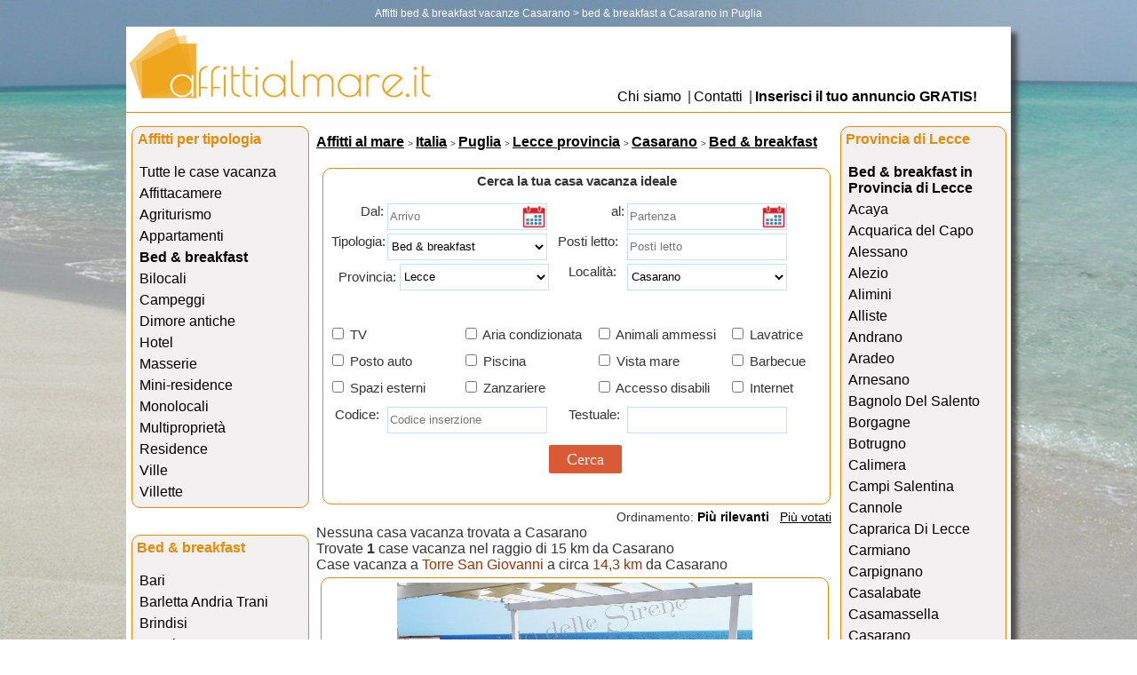

--- FILE ---
content_type: text/html
request_url: https://www.affittialmare.it/affitti-vacanze/immobili-in-affitto.asp?bed-and-breakfast=casarano&cmbCategoria=10&cmbLocalita=34
body_size: 17964
content:
<!DOCTYPE html><html><head>
<title>Affitti bed &amp; breakfast vacanze Casarano &gt; bed &amp; breakfast  a Casarano in Puglia</title>
<meta http-equiv="X-UA-Compatible" content="IE=edge">
<meta name="viewport" content="width=device-width, initial-scale=1.0">
<META NAME="TITLE" CONTENT="Affitti bed &amp; breakfast vacanze Casarano &gt; bed &amp; breakfast  a Casarano in Puglia">
<META NAME="DESCRIPTION" CONTENT="1 bed &amp; breakfast vacanza a Casarano Casa vacanza B&amp;B Il Poggio delle Sirene ">
<META NAME="KEYWORDS" CONTENT="bed &amp; breakfast,casarano,mare,estate,2026,vacanze,Puglia">
<meta name ="author" content="Pianeta Software di Licchelli Massimo">
<meta http-equiv="charset" content="ISO-8859-1">
<meta http-equiv="name" content="Italian">
<meta http-equiv="Content-Type" content="text/html; charset=iso-8859-1" />
<meta name="rating" content="General">
<meta name="robots" content="index,follow">
<meta name="revisit-after" content="4 days">
<meta http-equiv="Content-Type" content="text/html; charset=iso-8859-1">
<link href="https://fonts.googleapis.com/css?family=Roboto+Slab:normal|Raleway:500|Raleway:700|Roboto+Slab:300|Raleway:600&amp;subset=latin" rel="stylesheet" type="text/css">
<link href="https://fonts.googleapis.com/css?family=Poppins:100,300,400,700,900" rel="stylesheet">
<link href="../CSS/generale.css" rel="stylesheet" type="text/css">
<link href="../CSS/sezione-alloggi.css?m=1&y=2026" rel="stylesheet" type="text/css">
<script language="JavaScript" type="text/JavaScript" src="https://www.affittialmare.it/affitti-vacanze/script/FunzioniAffitti.js"></script>
</head><body><h1 class="titolo-intestazione" align="center">Affitti bed &amp; breakfast vacanze Casarano &gt; bed &amp; breakfast  a Casarano in Puglia</h1>
<div id="container">
<div id="header">
<script charset="ISO-8859-1" src="https://code.jquery.com/jquery-1.12.4.js"></script>
<script charset="ISO-8859-1" src="https://code.jquery.com/ui/1.12.1/jquery-ui.js"></script>
<script type="text/javascript" src="https://www.affittialmare.it/script/jquery.cookie.js"></script>
<script type="text/javascript" src="https://www.affittialmare.it/script/spot.js"></script>
<script type="text/javascript">
$(window).load(function() {
setTimeout("ApriBanner()",5000);
$(".nascondibannerIscriviti").click(
function(){
$.cookie('noiscrizione','ok', { expires: 1, path: '/' });
$("#bannerIscriviti").slideUp("slow");
//$(".apri").slideDown("slow");
});//fine chiudi banner
$(".apribannerIscriviti").click(
function(){
$("#bannerIscriviti").slideDown('slow');
$(".apribannerIscriviti").slideUp("slow");
});//fine chiudi banner
});
</script>
<script type="text/javascript">
function ApriBanner(){
        if ($.cookie('noiscrizione') != 'ok')
        {
$("#bannerIscriviti").slideDown('slow');
}}
</script><div id="spot">
Questo sito fa uso di cookies. Continuando la navigazione se ne autorizza l'uso. &nbsp; 
<a href="https://www.affittialmare.it/informativa/informativa-cookies.asp" id="info">Più info</a> &nbsp; <a href="javascript:void(0)" id="chiudi">OK</a>
</div>
<div class="TornaSu">
<a href="#top"><img src="https://www.affittialmare.it/affitti-vacanze/Images/bottone_freccia_su.png" width="50" alt="Torna su"></a>
</div><a name="top"></a>
<div id="Logo"><a href="https://www.affittialmare.it"><img src="https://www.affittialmare.it/images/AffittiAlMare_Logo.gif" alt="affittialmare.it"></a></div>
<div id="menusup">
    <ul>
        <li><a href="https://www.affittialmare.it/chisiamo/">Chi siamo</a> | </li>
        <li><a href="https://www.affittialmare.it/contatti/">Contatti</a> | </li> 
        <li><b><a href="https://www.affittialmare.it/InserireAnnuncio/">Inserisci il tuo annuncio GRATIS!</a></b></li>
    </ul>
</div></div>
<div id="main">
<div id="menusx"><input type="checkbox" id="menu-toggle" class="menu-toggle">
<label for="menu-toggle" class="lblmenu-toggle" onclick>&nbsp; &equiv; Menu</label> 	
<div id="box_sx_1">
<div id="titolo_gruppi_menu_sx">Affitti per tipologia</div>
	<ul>
		<li><a href="https://www.affittialmare.it/affitti-vacanze/immobili-in-affitto.asp" title="Annunci case vacanza">Tutte le case vacanza</a></li>
		
		<li><a href="https://www.affittialmare.it/affitti-vacanze/immobili-in-affitto.asp?affittacamere=vacanze-in-affitto&cmbCategoria=20#vacanze" title="Affittacamere affitti">Affittacamere</a></li>
		
		<li><a href="https://www.affittialmare.it/affitti-vacanze/immobili-in-affitto.asp?agriturismo=vacanze-in-affitto&cmbCategoria=24#vacanze" title="Agriturismo affitti">Agriturismo</a></li>
		
		<li><a href="https://www.affittialmare.it/affitti-vacanze/immobili-in-affitto.asp?appartamenti=vacanze-in-affitto&cmbCategoria=8#vacanze" title="Appartamenti affitti">Appartamenti</a></li>
		
		<li><a href="https://www.affittialmare.it/affitti-vacanze/immobili-in-affitto.asp?bed-and-breakfast=vacanze-in-affitto&cmbCategoria=10#vacanze" title="Bed &amp; breakfast affitti"><strong>Bed &amp; breakfast</strong></a></li>
		
		<li><a href="https://www.affittialmare.it/affitti-vacanze/immobili-in-affitto.asp?bilocali=vacanze-in-affitto&cmbCategoria=12#vacanze" title="Bilocali affitti">Bilocali</a></li>
		
		<li><a href="https://www.affittialmare.it/affitti-vacanze/immobili-in-affitto.asp?campeggi=vacanze-in-affitto&cmbCategoria=23#vacanze" title="Campeggi affitti">Campeggi</a></li>
		
		<li><a href="https://www.affittialmare.it/affitti-vacanze/immobili-in-affitto.asp?dimore-antiche=vacanze-in-affitto&cmbCategoria=11#vacanze" title="Dimore antiche affitti">Dimore antiche</a></li>
		
		<li><a href="https://www.affittialmare.it/affitti-vacanze/immobili-in-affitto.asp?hotel=vacanze-in-affitto&cmbCategoria=25#vacanze" title="Hotel affitti">Hotel</a></li>
		
		<li><a href="https://www.affittialmare.it/affitti-vacanze/immobili-in-affitto.asp?masserie=vacanze-in-affitto&cmbCategoria=14#vacanze" title="Masserie affitti">Masserie</a></li>
		
		<li><a href="https://www.affittialmare.it/affitti-vacanze/immobili-in-affitto.asp?mini-residence=vacanze-in-affitto&cmbCategoria=9#vacanze" title="Mini-residence affitti">Mini-residence</a></li>
		
		<li><a href="https://www.affittialmare.it/affitti-vacanze/immobili-in-affitto.asp?monolocali=vacanze-in-affitto&cmbCategoria=22#vacanze" title="Monolocali affitti">Monolocali</a></li>
		
		<li><a href="https://www.affittialmare.it/affitti-vacanze/immobili-in-affitto.asp?multiproprieta=vacanze-in-affitto&cmbCategoria=17#vacanze" title="Multipropriet&#224; affitti">Multipropriet&#224;</a></li>
		
		<li><a href="https://www.affittialmare.it/affitti-vacanze/immobili-in-affitto.asp?residence=vacanze-in-affitto&cmbCategoria=19#vacanze" title="Residence affitti">Residence</a></li>
		
		<li><a href="https://www.affittialmare.it/affitti-vacanze/immobili-in-affitto.asp?ville=vacanze-in-affitto&cmbCategoria=1#vacanze" title="Ville affitti">Ville</a></li>
		
		<li><a href="https://www.affittialmare.it/affitti-vacanze/immobili-in-affitto.asp?villette=vacanze-in-affitto&cmbCategoria=6#vacanze" title="Villette affitti">Villette</a></li>
		
    </ul>
</div>

<div id="box_sx_1">

<div id="titolo_gruppi_menu_dx">Bed &amp; breakfast</div>
<ul>
		<li><a href="https://www.affittialmare.it/affitti-vacanze/immobili-in-affitto.asp?bed-and-breakfast-bari=vacanze-in-affitto&cmbProvincia=BA&cmbCategoria=10#vacanze" title="Bed &amp; breakfast provincia Bari Puglia affitti">Bari</a></li>

		<li><a href="https://www.affittialmare.it/affitti-vacanze/immobili-in-affitto.asp?bed-and-breakfast-barletta-andria-trani=vacanze-in-affitto&cmbProvincia=BT&cmbCategoria=10#vacanze" title="Bed &amp; breakfast provincia Barletta Andria Trani Puglia affitti">Barletta Andria Trani</a></li>

		<li><a href="https://www.affittialmare.it/affitti-vacanze/immobili-in-affitto.asp?bed-and-breakfast-brindisi=vacanze-in-affitto&cmbProvincia=BR&cmbCategoria=10#vacanze" title="Bed &amp; breakfast provincia Brindisi Puglia affitti">Brindisi</a></li>

		<li><a href="https://www.affittialmare.it/affitti-vacanze/immobili-in-affitto.asp?bed-and-breakfast-foggia=vacanze-in-affitto&cmbProvincia=FG&cmbCategoria=10#vacanze" title="Bed &amp; breakfast provincia Foggia Puglia affitti">Foggia</a></li>

		<li><a href="https://www.affittialmare.it/affitti-vacanze/immobili-in-affitto.asp?bed-and-breakfast-lecce=vacanze-in-affitto&cmbProvincia=LE&cmbCategoria=10#vacanze" title="Bed &amp; breakfast provincia Lecce Puglia affitti">Lecce</a></li>

		<li><a href="https://www.affittialmare.it/affitti-vacanze/immobili-in-affitto.asp?bed-and-breakfast-taranto=vacanze-in-affitto&cmbProvincia=TA&cmbCategoria=10#vacanze" title="Bed &amp; breakfast provincia Taranto Puglia affitti">Taranto</a></li>
</ul>
</div>
</div>
<div id="content">
<style>
.ui-autocomplete-loading {
background: white url("https://www.affittialmare.it/images/LoaderIcon.gif") right center no-repeat;
}
</style>
<script charset="ISO-8859-1" src="https://code.jquery.com/ui/1.12.1/jquery-ui.js"></script>
<script charset="ISO-8859-1">
$( function() {
function log( message ) {
  $( "<div>" ).text( message ).prependTo( "#log" );
  $( "#log" ).scrollTop( 0 );
}
$( "#txtTesto" ).autocomplete({
  source: "../homepage/cercalocalita.asp?cmbLocalita=34&cmbCategoria=10&txtPostiLetto=&cmbProvincia=LE&txtCodice=&txtTesto=&chkTV=&chkAriaCondizionata=&chkAnimali=&chkLavatrice=&chkPostoAuto=&cmbAccessori=",
  minLength: 2,
  select: function( event, ui ) {
	//log( "" + ui.item.value + " id:" + ui.item.id + " tipo:" + ui.item.tipo );
	$(window.location).attr("href", "https://www.affittialmare.it/" + ui.item.pag + "")
  }
});
} );
</script>
<style>#accordion {
	width: 50%;
}
.ui-autocomplete {
    max-height: 12em;
    overflow-y: auto;
    /* prevent horizontal scrollbar */
    overflow-x: hidden;
    /* add padding to account for vertical scrollbar */
    padding-right: 20px;
	font-size:1.4em;
	position: absolute;
	top: 100%;
	left: 0;
	z-index: 1000;
	float: left;
	display: none;
	min-width: 160px;   
	padding: 4px 0;
	margin: 0 0 10px 25px;
	list-style: none;
	background-color: #ffffff;
	border-color: #ccc;
	border-color: rgba(0, 0, 0, 0.2);
	border-style: solid;
	border-width: 1px;
	-webkit-border-radius: 5px;
	-moz-border-radius: 5px;
	border-radius: 5px;
	-webkit-box-shadow: 0 5px 10px rgba(0, 0, 0, 0.2);
	-moz-box-shadow: 0 5px 10px rgba(0, 0, 0, 0.2);
	box-shadow: 0 5px 10px rgba(0, 0, 0, 0.2);
	-webkit-background-clip: padding-box;
	-moz-background-clip: padding;
	background-clip: padding-box;
	*border-right-width: 2px;
	*border-bottom-width: 2px;
}
.ui-menu-item > a.ui-corner-all {
    display: block;
    padding: 3px 15px;
    clear: both;
    font-weight: normal;
    line-height: 18px;
    color: #555555;
    white-space: nowrap;
    text-decoration: none;
}
.ui-state-hover, .ui-state-active {
    color: #ffffff;
    text-decoration: none;
    background-color: #0088cc;
    border-radius: 0px;
    -webkit-border-radius: 0px;
    -moz-border-radius: 0px;
    background-image: none;
} #txtPeriodoDal, #txtPeriodoAl {background-image: url("https://www.affittialmare.it/affitti-vacanze/images/calendar-icon.png");
  background-position: right top;
  background-repeat: no-repeat;
  background-size: contain;}
</style>
<script  type="text/javascript">
function mSubmit(){
document.frmCerca.submit();
}function mSubmitData(){
if ((document.frmCerca.txtPeriodoDal.value!="")&&(document.frmCerca.txtPeriodoAl.value!="")){
	document.frmCerca.submit();
}}
function mSubmitProvincia(){
document.frmCerca.cmbLocalita.value=""
document.frmCerca.submit();
}</script>
<script type="text/javascript" src="https://www.torresangiovanni.it/affitti/jssor/jquery-1.9.1.min.js"></script>
<link rel="stylesheet" href="https://www.torresangiovanni.it/css/jquery-ui-1.7.2.custom.css" type="text/css" />
<script src="https://www.torresangiovanni.it/js/ui/1.10.4/jquery-ui.js"></script><script type="text/javascript" src="https://www.torresangiovanni.it/js/ui.datepicker-it.js" ></script><script type="text/javascript">
$(function() {
	$.datepicker.setDefaults($.datepicker.regional['it']);
	$("#txtPeriodoDal").datepicker({minDate: 0,
        onSelect: function () {
            var dt2 = $('#txtPeriodoAl');
            var startDate = $(this).datepicker('getDate');
            //add 30 days to selected date
            startDate.setDate(startDate.getDate() + 31);
            var minDate = $(this).datepicker('getDate');
            //minDate of dt2 datepicker = dt1 selected day
            //dt2.datepicker('setDate', minDate);
            //sets dt2 maxDate to the last day of 30 days window
            dt2.datepicker('option', 'maxDate', startDate);
            //first day which can be selected in dt2 is selected date in dt1
            dt2.datepicker('option', 'minDate', minDate);
            //same for dt1
            //$(this).datepicker('option', 'minDate', minDate);						
						}
					});
	$(".data:input").datepicker();
});
</script><a name="vacanze"></a>
<ol class="breadcrumb" itemscope itemtype="https://schema.org/BreadcrumbList">
<li itemprop="itemListElement" itemscope="" itemtype="https://schema.org/ListItem"><a href="https://www.affittialmare.it" itemprop="item"><span itemprop="name">Affitti al mare</span></a></li>
<li itemprop="itemListElement" itemscope="" itemtype="https://schema.org/ListItem"><a href="https://www.affittialmare.it/affitti-vacanze/immobili-in-affitto.asp" itemprop="item"><span itemprop="name">Italia</span></a></li>
<li itemprop="itemListElement" itemscope="" itemtype="https://schema.org/ListItem"><a href="https://www.affittialmare.it/affitti-vacanze/puglia-affitti-case-vacanza.asp" itemprop="item"><span itemprop="name">Puglia</span></a></li>
<li itemprop="itemListElement" itemscope="" itemtype="https://schema.org/ListItem"><a href="https://www.affittialmare.it/lecce-provincia-le" itemprop="item"><span itemprop="name">Lecce provincia</span></a></li>
<li itemprop="itemListElement" itemscope="" itemtype="https://schema.org/ListItem"><a href="https://www.affittialmare.it/casarano-le/vacanze-a-casarano.asp" itemprop="item"><span itemprop="name">Casarano</span></a></li>
<li itemprop="itemListElement" itemscope="" itemtype="https://schema.org/ListItem">
<a href="../affitti-vacanze/immobili-in-affitto.asp?bed-and-breakfast=casarano&cmbCategoria=10&cmbLocalita=34" itemprop="item"><span itemprop="name">Bed &amp; breakfast</span></a>
</li></ol><div class="SchedaDettaglio"><center><span class="sottotitolo">Cerca la tua casa vacanza ideale</span><br/>&nbsp;</center>
<form name="frmCerca" id="frmCerca" action="../affitti-vacanze/immobili-in-affitto.asp#vacanze" ><input name="hdnAcc" type="hidden" value="">
<label for="txtPeriodoDal" id="lblPeriodoDal" class="lblRicerca">Dal:</label> <input name="txtPeriodoDal" type="text" id="txtPeriodoDal" value="" placeholder="Arrivo" class="data inputricerca" readonly="readonly" onChange="mSubmitData();"> <label for="txtPeriodoAl" id="lblPeriodoAl" class="lblRicerca">al:</label> <input name="txtPeriodoAl" type="text" id="txtPeriodoAl" value="" placeholder="Partenza" class="data inputricerca" readonly="readonly" onChange="mSubmitData();"><br>&nbsp;<br>
<label for="cmbCategoria" id="lblTipologia" class="lblRicerca">&nbsp;Tipologia:</label> <select name="cmbCategoria" id="cmbCategoria" onChange="mSubmit();" class="inputricerca">
<option value='' >Seleziona la tipologia</option>
<option value="20" > 
	Affittacamere
 </option>
<option value="24" > 
	Agriturismo
 </option>
<option value="8" > 
	Appartamenti
 </option>
<option value="10" Selected> 
	Bed & breakfast
 </option>
<option value="12" > 
	Bilocali
 </option>
<option value="23" > 
	Campeggi
 </option>
<option value="11" > 
	Dimore antiche
 </option>
<option value="25" > 
	Hotel
 </option>
<option value="14" > 
	Masserie
 </option>
<option value="9" > 
	Mini-residence
 </option>
<option value="22" > 
	Monolocali
 </option>
<option value="17" > 
	Multiproprietà
 </option>
<option value="19" > 
	Residence
 </option>
<option value="1" > 
	Ville
 </option>
<option value="6" > 
	Villette
 </option>

</select>
&nbsp;&nbsp;&nbsp; 
<label for="txtPostiLetto" id="lblPostiLetto" class="lblRicerca">Posti letto:</label> <input name="txtPostiLetto" type="number" min="1" max="15" id="txtPostiLetto" maxlength="6" value="" placeholder="Posti letto" class="inputricerca" onKeyUp="mSubmit();" onChange="mSubmit();">
 		&nbsp;<br>&nbsp;<br/>
<label class="lblRicerca" id="lblProvincia">&nbsp;&nbsp;&nbsp;Provincia:</label> <input name="r" id="r" type="hidden" value="puglia">
<select name="cmbProvincia" id="cmbProvincia" onChange="mSubmitProvincia();" class="inputricerca">
  <option value="">Tutte in Puglia</option>
  
  <option value="BA" >
  Bari
  </option>
  
  <option value="BT" >
  Barletta Andria Trani
  </option>
  
  <option value="BR" >
  Brindisi
  </option>
  
  <option value="FG" >
  Foggia
  </option>
  
  <option value="LE" selected>
  Lecce
  </option>
  
  <option value="TA" >
  Taranto
  </option>
  
</select>
<label id="lblLocalita" class="lblRicerca">&nbsp;&nbsp;&nbsp;Localit&agrave;:</label> 
<select name="cmbLocalita" onchange="mSubmit();" id="cmbLocalita" class="inputricerca">
                      <option value=""> seleziona la località </option>
                      
                      <option value="8221" > 
                      Acaya
                      </option>
                      
                      <option value="83" > 
                      Acquarica del Capo
                      </option>
                      
                      <option value="22" > 
                      Alessano
                      </option>
                      
                      <option value="100" > 
                      Alezio
                      </option>
                      
                      <option value="53" > 
                      Alimini
                      </option>
                      
                      <option value="24" > 
                      Alliste
                      </option>
                      
                      <option value="5963" > 
                      Andrano
                      </option>
                      
                      <option value="65" > 
                      Aradeo
                      </option>
                      
                      <option value="49" > 
                      Arnesano
                      </option>
                      
                      <option value="5966" > 
                      Bagnolo Del Salento
                      </option>
                      
                      <option value="38" > 
                      Borgagne
                      </option>
                      
                      <option value="5967" > 
                      Botrugno
                      </option>
                      
                      <option value="69" > 
                      Calimera
                      </option>
                      
                      <option value="5969" > 
                      Campi Salentina
                      </option>
                      
                      <option value="88" > 
                      Cannole
                      </option>
                      
                      <option value="5971" > 
                      Caprarica Di Lecce
                      </option>
                      
                      <option value="122" > 
                      Carmiano
                      </option>
                      
                      <option value="36" > 
                      Carpignano
                      </option>
                      
                      <option value="25" > 
                      Casalabate
                      </option>
                      
                      <option value="43" > 
                      Casamassella
                      </option>
                      
                      <option value="34" selected> 
                      Casarano
                      </option>
                      
                      <option value="46" > 
                      Castrì di Lecce
                      </option>
                      
                      <option value="5976" > 
                      Castrignano De' greci
                      </option>
                      
                      <option value="135" > 
                      Castrignano del Capo
                      </option>
                      
                      <option value="47" > 
                      Castro
                      </option>
                      
                      <option value="50" > 
                      Cavallino
                      </option>
                      
                      <option value="123" > 
                      Collepasso
                      </option>
                      
                      <option value="106" > 
                      Copertino
                      </option>
                      
                      <option value="67" > 
                      Corigliano d'Otranto
                      </option>
                      
                      <option value="117" > 
                      Corsano
                      </option>
                      
                      <option value="21" > 
                      Cursi
                      </option>
                      
                      <option value="108" > 
                      Cutrofiano
                      </option>
                      
                      <option value="5986" > 
                      Diso
                      </option>
                      
                      <option value="91" > 
                      Felline
                      </option>
                      
                      <option value="8223" > 
                      Felloniche
                      </option>
                      
                      <option value="77" > 
                      Frigole
                      </option>
                      
                      <option value="84" > 
                      Gagliano del Capo
                      </option>
                      
                      <option value="102" > 
                      Galatina
                      </option>
                      
                      <option value="110" > 
                      Galatone
                      </option>
                      
                      <option value="10" > 
                      Gallipoli
                      </option>
                      
                      <option value="5991" > 
                      Giuggianello
                      </option>
                      
                      <option value="33" > 
                      Giurdignano
                      </option>
                      
                      <option value="5993" > 
                      Guagnano
                      </option>
                      
                      <option value="27" > 
                      Lecce
                      </option>
                      
                      <option value="112" > 
                      Lequile
                      </option>
                      
                      <option value="130" > 
                      Leverano
                      </option>
                      
                      <option value="138" > 
                      Lido Conchiglie
                      </option>
                      
                      <option value="9" > 
                      Lido Marini
                      </option>
                      
                      <option value="5997" > 
                      Lizzanello
                      </option>
                      
                      <option value="11" > 
                      Maglie
                      </option>
                      
                      <option value="7" > 
                      Mancaversa
                      </option>
                      
                      <option value="14" > 
                      Marina di Alliste
                      </option>
                      
                      <option value="71" > 
                      Marina di Andrano
                      </option>
                      
                      <option value="79" > 
                      Marina di Nardò
                      </option>
                      
                      <option value="94" > 
                      Marina di Novaglie
                      </option>
                      
                      <option value="115" > 
                      Marina Serra
                      </option>
                      
                      <option value="96" > 
                      Marittima
                      </option>
                      
                      <option value="37" > 
                      Martano
                      </option>
                      
                      <option value="6000" > 
                      Martignano
                      </option>
                      
                      <option value="48" > 
                      Matino
                      </option>
                      
                      <option value="90" > 
                      Melendugno
                      </option>
                      
                      <option value="101" > 
                      Melissano
                      </option>
                      
                      <option value="6004" > 
                      Melpignano
                      </option>
                      
                      <option value="62" > 
                      Metaponto
                      </option>
                      
                      <option value="87" > 
                      Miggiano
                      </option>
                      
                      <option value="70" > 
                      Minervino di Lecce
                      </option>
                      
                      <option value="134" > 
                      Monteroni di Lecce
                      </option>
                      
                      <option value="98" > 
                      Montesano Salentino
                      </option>
                      
                      <option value="93" > 
                      Morciano di Leuca
                      </option>
                      
                      <option value="89" > 
                      Muro Leccese
                      </option>
                      
                      <option value="85" > 
                      Nardò
                      </option>
                      
                      <option value="121" > 
                      Neviano
                      </option>
                      
                      <option value="6013" > 
                      Nociglia
                      </option>
                      
                      <option value="129" > 
                      Novoli
                      </option>
                      
                      <option value="6015" > 
                      Ortelle
                      </option>
                      
                      <option value="39" > 
                      Otranto
                      </option>
                      
                      <option value="78" > 
                      Palmariggi
                      </option>
                      
                      <option value="66" > 
                      Parabita
                      </option>
                      
                      <option value="99" > 
                      Patù
                      </option>
                      
                      <option value="18" > 
                      Pescoluse
                      </option>
                      
                      <option value="103" > 
                      Poggiardo
                      </option>
                      
                      <option value="29" > 
                      Porto Cesareo
                      </option>
                      
                      <option value="54" > 
                      Porto Selvaggio
                      </option>
                      
                      <option value="58" > 
                      Posto Vecchio
                      </option>
                      
                      <option value="80" > 
                      Presicce
                      </option>
                      
                      <option value="57" > 
                      Racale
                      </option>
                      
                      <option value="8" > 
                      Riva di Ugento
                      </option>
                      
                      <option value="60" > 
                      Roca
                      </option>
                      
                      <option value="26" > 
                      Ruffano
                      </option>
                      
                      <option value="6025" > 
                      Salice Salentino
                      </option>
                      
                      <option value="107" > 
                      Salve
                      </option>
                      
                      <option value="72" > 
                      San Cassiano
                      </option>
                      
                      <option value="120" > 
                      San Cataldo
                      </option>
                      
                      <option value="51" > 
                      San Cesario
                      </option>
                      
                      <option value="6029" > 
                      San Donato Di Lecce
                      </option>
                      
                      <option value="44" > 
                      San Foca
                      </option>
                      
                      <option value="73" > 
                      San Gregorio
                      </option>
                      
                      <option value="6030" > 
                      San Pietro In Lama
                      </option>
                      
                      <option value="6031" > 
                      Sanarica
                      </option>
                      
                      <option value="20" > 
                      Sannicola
                      </option>
                      
                      <option value="74" > 
                      Sant'Andrea
                      </option>
                      
                      <option value="55" > 
                      Sant'Isidoro
                      </option>
                      
                      <option value="13" > 
                      Santa Caterina
                      </option>
                      
                      <option value="32" > 
                      Santa Cesarea Terme
                      </option>
                      
                      <option value="56" > 
                      Santa Chiara
                      </option>
                      
                      <option value="23" > 
                      Santa Maria al Bagno
                      </option>
                      
                      <option value="17" > 
                      Santa Maria di Leuca
                      </option>
                      
                      <option value="104" > 
                      Scorrano
                      </option>
                      
                      <option value="6035" > 
                      Secli'
                      </option>
                      
                      <option value="6036" > 
                      Sogliano Cavour
                      </option>
                      
                      <option value="6037" > 
                      Soleto
                      </option>
                      
                      <option value="76" > 
                      Specchia
                      </option>
                      
                      <option value="128" > 
                      Spiaggiabella
                      </option>
                      
                      <option value="114" > 
                      Spongano
                      </option>
                      
                      <option value="119" > 
                      Squinzano
                      </option>
                      
                      <option value="19" > 
                      Sternatia
                      </option>
                      
                      <option value="113" > 
                      Supersano
                      </option>
                      
                      <option value="6043" > 
                      Surano
                      </option>
                      
                      <option value="6044" > 
                      Surbo
                      </option>
                      
                      <option value="97" > 
                      Taurisano
                      </option>
                      
                      <option value="41" > 
                      Taviano
                      </option>
                      
                      <option value="116" > 
                      Tiggiano
                      </option>
                      
                      <option value="137" > 
                      Torre Chianca
                      </option>
                      
                      <option value="42" > 
                      Torre dell'Orso
                      </option>
                      
                      <option value="63" > 
                      Torre Lapillo
                      </option>
                      
                      <option value="3" > 
                      Torre Mozza
                      </option>
                      
                      <option value="31" > 
                      Torre Pali
                      </option>
                      
                      <option value="1" > 
                      Torre San Giovanni
                      </option>
                      
                      <option value="59" > 
                      Torre Saracena
                      </option>
                      
                      <option value="111" > 
                      Torre Specchia
                      </option>
                      
                      <option value="15" > 
                      Torre Suda
                      </option>
                      
                      <option value="12" > 
                      Torre Vado
                      </option>
                      
                      <option value="52" > 
                      Trepuzzi
                      </option>
                      
                      <option value="92" > 
                      Tricase
                      </option>
                      
                      <option value="131" > 
                      Tricase Porto
                      </option>
                      
                      <option value="95" > 
                      Tuglie
                      </option>
                      
                      <option value="2" > 
                      Ugento
                      </option>
                      
                      <option value="81" > 
                      Uggiano La Chiesa
                      </option>
                      
                      <option value="126" > 
                      Veglie
                      </option>
                      
                      <option value="64" > 
                      Vernole
                      </option>
                      
                      <option value="82" > 
                      Vignacastrisi di Ortelle
                      </option>
                      
                      <option value="75" > 
                      Zollino
                      </option>
                      
  </select>		
		&nbsp;<br>&nbsp;<br>
 <select name="cmbAccessori" id="cmbAccessori" multiple onChange="mSubmit();" class="inputricerca">
<option value="" Selected> Seleziona gli accessori </option>
<option value="[TV]" > TV</option>
<option value="[AriaCondizionata]" > Aria condizionata</option>
<option value="[Animali]" > Animali ammessi</option>
<option value="[Lavatrice]" > Lavatrice</option>
<option value="[PostoAuto]" > Posto auto</option>
<option value="[Piscina]" > Piscina</option>
<option value="[VistaMare]" > Vista mare</option>
<option value="[Barbeque]" > Barbecue</option>
<option value="[SpaziEsterni]" > Spazi esterni</option>
<option value="[Zanzariere]" > Zanzariere</option>
<option value="[Internet]" > Internet</option>
<option value="[AccessoDisabili]" > Accesso disabili</option>
</select>    
&nbsp;&nbsp;&nbsp;<div class="height80 chkAccessori">
					<p class="tv"><input type="checkbox" name="chkTV" onChange="mSubmit();"  /> TV</p>
					<p class="AriaCondizionata"><input type="checkbox" name="chkAriaCondizionata" onChange="mSubmit();"  /> Aria condizionata</p>
					<p class="Animali"><input type="checkbox" name="chkAnimali" onChange="mSubmit();"  /> Animali ammessi</p>
					<p class="Lavatrice"><input type="checkbox" name="chkLavatrice" onChange="mSubmit();"  /> Lavatrice</p>
					<p class="PostoAuto"><input type="checkbox" name="chkPostoAuto" onChange="mSubmit();"  /> Posto auto</p>
					<p class="Piscina"><input type="checkbox" name="chkPiscina" onChange="mSubmit();"  /> Piscina</p>
					<p class="VistaMare"><input type="checkbox" name="chkVistaMare" onChange="mSubmit();"  /> Vista mare</p>
					<p class="Barbeque"><input type="checkbox" name="chkBarbeque" onChange="mSubmit();"  /> Barbecue</p>
					<p class="SpaziEsterni"><input type="checkbox" name="chkSpaziEsterni" onChange="mSubmit();"  /> Spazi esterni</p>
					<p class="Zanzariere"><input type="checkbox" name="chkZanzariere" onChange="mSubmit();"  /> Zanzariere</p>
					<p class="Internet"><input type="checkbox" name="chkInternet" onChange="mSubmit();"  /> Internet</p>
					<p class="AccessoDisabili"><input type="checkbox" name="chkAccessoDisabili" onChange="mSubmit();"  /> 
					Accesso disabili</p>
</div>
<label for="txtCodice" id="lblCodice" class="lblRicerca">&nbsp;<br/>&nbsp;&nbsp;Codice:</label> <input name="txtCodice" type="text" id="txtCodice" maxlength="5" class="inputricerca" value="" placeholder="Codice inserzione">
<label  id="lblTesto2">
<br/>&nbsp;<br/>
oppure scrivi cosa stai cercando:<br/></label><label for="txtTesto" id="lblTesto" class="lblRicerca"> &nbsp;&nbsp;&nbsp;Testuale:</label>
<input name="txtTesto" type="text" id="txtTesto" value=""><label class="lblRicerca"><br/></label>&nbsp;<div style="padding:15px 10px 10px 10px;width:100%;text-align:center" id="CercaBTN"><a class="CercaBTN" onClick="mSubmit();">Cerca</a></div>
<input type="submit" style="visibility:hidden" /></form></div>
<div style="width:100%;display:inline-block;text-align:right;font-size:0.85em;font-weight:500">Ordinamento:  <a href='../affitti-vacanze/immobili-in-affitto.asp?cmbLocalita=34&cmbCategoria=10&txtPostiLetto=&cmbProvincia=LE&txtCodice=&txtTesto=&chkTV=&chkAriaCondizionata=&chkAnimali=&chkLavatrice=&chkPostoAuto=&cmbAccessori=&amp;ord=0&amp;Pagina=1#vacanze' style='font-weight:bold'>Pi&ugrave; rilevanti</a> &nbsp; 
             <a href='../affitti-vacanze/immobili-in-affitto.asp?cmbLocalita=34&cmbCategoria=10&txtPostiLetto=&cmbProvincia=LE&txtCodice=&txtTesto=&chkTV=&chkAriaCondizionata=&chkAnimali=&chkLavatrice=&chkPostoAuto=&cmbAccessori=&amp;ord=mr&amp;Pagina=1#vacanze' style='text-decoration:underline'>Pi&ugrave; votati</a></div>
						<div class='RisultatiTrovati'>Nessuna casa vacanza trovata a Casarano</div>
						<div class='RisultatiTrovati'>Trovate <b>1
						</b> case vacanza nel raggio di 15 km da Casarano</div>
		
						<div class='RisultatiTrovati'>Case vacanza a <font color="#993300">Torre San Giovanni</font> a circa <font color="#993300">14,3 km</font> da Casarano</div>
				
            <a href="../affitti-vacanze/casa-vacanza-bnb-il-poggio-delle-sirene-torre-san-giovanni-lecce-bed-and-breakfast-mImmobile02569.html#vacanze" name="02569" title="Bed & breakfast a Torre San Giovanni in Puglia"><div class="SchedaLista">						
<div class="ImmaginePiccola"><img src="https://www.torresangiovanni.it/Public/Affitti/FotoSmall/2569_Small.jpg" id="immagine1" alt="Casa vacanza B&B Il Poggio delle Sirene"></div>

<div style="text-align:center;padding:2px;"> <img src="https://www.affittialmare.it/affitti-vacanze/Images/iconeServizi/AriaCondizionata.gif" class="IcoServizi" alt="Aria condizionata" title="Aria condizionata">  <img src="https://www.affittialmare.it/affitti-vacanze/Images/iconeServizi/TV.gif" class="IcoServizi" alt="TV" title="TV">  <img src="https://www.affittialmare.it/affitti-vacanze/Images/iconeServizi/Lavatrice.gif" class="IcoServizi" alt="Lavatrice" title="Lavatrice">  <img src="https://www.affittialmare.it/affitti-vacanze/Images/iconeServizi/PostoAuto.gif" class="IcoServizi" alt="Posto auto" title="Posto auto">  <img src="https://www.affittialmare.it/affitti-vacanze/Images/iconeServizi/Vistamare.gif" class="IcoServizi" alt="Vista mare" title="Vista mare">  <img src="https://www.affittialmare.it/affitti-vacanze/Images/iconeServizi/Spaziesterni.gif" class="IcoServizi" alt="Spazi esterni" title="Spazi esterni">  <img src="https://www.affittialmare.it/affitti-vacanze/Images/iconeServizi/Internet2.gif" class="IcoServizi" alt="Internet" title="Internet">  <img src="https://www.affittialmare.it/affitti-vacanze/Images/iconeServizi/AccessoDisabili.gif" class="IcoServizi" alt="AccessoDisabili" title="AccessoDisabili"> </div>
<div class="dettagli-lista">
<p class="EtichetteLista">Codice:</p> 02569 &nbsp; <p class="EtichetteLista">CIN:</p>&nbsp;IT075090C200036090 &nbsp; <p class="EtichetteLista">CIS:</p>&nbsp;LE07509091000001946<br/><span class="TitoloSezione">Casa vacanza B&B Il Poggio delle Sirene</span><br/>
<b>Torre San Giovanni</b>, <b>Lecce</b>, <p class="EtichetteLista">categoria:</p> <b>Bed & breakfast</b>, <p class="EtichetteLista">posti letto:</p> <b>
 da 2 a 15</b> <br />Il Poggio delle Sirene B&B a conduzione familiare. "VISTA MARE"

</div></div></a><br/>&nbsp;<br/>&nbsp;<br/>&nbsp;<br/>&nbsp;<br/><label class="tags">
		<a href="../affitti-vacanze/immobili-in-affitto.asp?affittacamere=casarano&cmbCategoria=20&cmbLocalita=34#vacanze" title="Affittacamere Casarano in Puglia 2026">Affittacamere Casarano in Puglia</a>
		
		&nbsp; <a href="../affitti-vacanze/immobili-in-affitto.asp?agriturismo=casarano&cmbCategoria=24&cmbLocalita=34#vacanze" title="Agriturismo Casarano in Puglia 2026">Agriturismo Casarano in Puglia</a>
		
		&nbsp; <a href="../affitti-vacanze/immobili-in-affitto.asp?appartamenti=casarano&cmbCategoria=8&cmbLocalita=34#vacanze" title="Appartamenti Casarano in Puglia 2026">Appartamenti Casarano in Puglia</a>
		
		&nbsp; <a href="../affitti-vacanze/immobili-in-affitto.asp?bed-and-breakfast=casarano&cmbCategoria=10&cmbLocalita=34#vacanze" title="Bed & breakfast Casarano in Puglia 2026">Bed & breakfast Casarano in Puglia</a>
		
		&nbsp; <a href="../affitti-vacanze/immobili-in-affitto.asp?bilocali=casarano&cmbCategoria=12&cmbLocalita=34#vacanze" title="Bilocali Casarano in Puglia 2026">Bilocali Casarano in Puglia</a>
		
		&nbsp; <a href="../affitti-vacanze/immobili-in-affitto.asp?campeggi=casarano&cmbCategoria=23&cmbLocalita=34#vacanze" title="Campeggi Casarano in Puglia 2026">Campeggi Casarano in Puglia</a>
		
		&nbsp; <a href="../affitti-vacanze/immobili-in-affitto.asp?dimore-antiche=casarano&cmbCategoria=11&cmbLocalita=34#vacanze" title="Dimore antiche Casarano in Puglia 2026">Dimore antiche Casarano in Puglia</a>
		
		&nbsp; <a href="../affitti-vacanze/immobili-in-affitto.asp?hotel=casarano&cmbCategoria=25&cmbLocalita=34#vacanze" title="Hotel Casarano in Puglia 2026">Hotel Casarano in Puglia</a>
		
		&nbsp; <a href="../affitti-vacanze/immobili-in-affitto.asp?masserie=casarano&cmbCategoria=14&cmbLocalita=34#vacanze" title="Masserie Casarano in Puglia 2026">Masserie Casarano in Puglia</a>
		
		&nbsp; <a href="../affitti-vacanze/immobili-in-affitto.asp?mini-residence=casarano&cmbCategoria=9&cmbLocalita=34#vacanze" title="Mini-residence Casarano in Puglia 2026">Mini-residence Casarano in Puglia</a>
		
		&nbsp; <a href="../affitti-vacanze/immobili-in-affitto.asp?monolocali=casarano&cmbCategoria=22&cmbLocalita=34#vacanze" title="Monolocali Casarano in Puglia 2026">Monolocali Casarano in Puglia</a>
		
		&nbsp; <a href="../affitti-vacanze/immobili-in-affitto.asp?multiproprieta=casarano&cmbCategoria=17&cmbLocalita=34#vacanze" title="Multiproprietà Casarano in Puglia 2026">Multiproprietà Casarano in Puglia</a>
		
		&nbsp; <a href="../affitti-vacanze/immobili-in-affitto.asp?residence=casarano&cmbCategoria=19&cmbLocalita=34#vacanze" title="Residence Casarano in Puglia 2026">Residence Casarano in Puglia</a>
		
		&nbsp; <a href="../affitti-vacanze/immobili-in-affitto.asp?ville=casarano&cmbCategoria=1&cmbLocalita=34#vacanze" title="Ville Casarano in Puglia 2026">Ville Casarano in Puglia</a>
		
		&nbsp; <a href="../affitti-vacanze/immobili-in-affitto.asp?villette=casarano&cmbCategoria=6&cmbLocalita=34#vacanze" title="Villette Casarano in Puglia 2026">Villette Casarano in Puglia</a>
		</label><br/>&nbsp;<br/>&nbsp;<br/>&nbsp;<br/>&nbsp;<br/><label class="tags">
		<a href="../affitti-vacanze/immobili-in-affitto.asp?bed-and-breakfast=acaya&cmbCategoria=10&cmbLocalita=8221#vacanze" title="Bed & breakfast Acaya in Puglia 2026">Bed & breakfast Acaya in Puglia</a>
		
		&nbsp; <a href="../affitti-vacanze/immobili-in-affitto.asp?bed-and-breakfast=acquarica-del-capo&cmbCategoria=10&cmbLocalita=83#vacanze" title="Bed & breakfast Acquarica del Capo in Puglia 2026">Bed & breakfast Acquarica del Capo in Puglia</a> 
		
		&nbsp; <a href="../affitti-vacanze/immobili-in-affitto.asp?bed-and-breakfast=alessano&cmbCategoria=10&cmbLocalita=22#vacanze" title="Bed & breakfast Alessano in Puglia 2026">Bed & breakfast Alessano in Puglia</a> 
		
		&nbsp; <a href="../affitti-vacanze/immobili-in-affitto.asp?bed-and-breakfast=alezio&cmbCategoria=10&cmbLocalita=100#vacanze" title="Bed & breakfast Alezio in Puglia 2026">Bed & breakfast Alezio in Puglia</a> 
		
		&nbsp; <a href="../affitti-vacanze/immobili-in-affitto.asp?bed-and-breakfast=alimini&cmbCategoria=10&cmbLocalita=53#vacanze" title="Bed & breakfast Alimini in Puglia 2026">Bed & breakfast Alimini in Puglia</a> 
		
		&nbsp; <a href="../affitti-vacanze/immobili-in-affitto.asp?bed-and-breakfast=alliste&cmbCategoria=10&cmbLocalita=24#vacanze" title="Bed & breakfast Alliste in Puglia 2026">Bed & breakfast Alliste in Puglia</a> 
		
		&nbsp; <a href="../affitti-vacanze/immobili-in-affitto.asp?bed-and-breakfast=andrano&cmbCategoria=10&cmbLocalita=5963#vacanze" title="Bed & breakfast Andrano in Puglia 2026">Bed & breakfast Andrano in Puglia</a> 
		
		&nbsp; <a href="../affitti-vacanze/immobili-in-affitto.asp?bed-and-breakfast=aradeo&cmbCategoria=10&cmbLocalita=65#vacanze" title="Bed & breakfast Aradeo in Puglia 2026">Bed & breakfast Aradeo in Puglia</a> 
		
		&nbsp; <a href="../affitti-vacanze/immobili-in-affitto.asp?bed-and-breakfast=arnesano&cmbCategoria=10&cmbLocalita=49#vacanze" title="Bed & breakfast Arnesano in Puglia 2026">Bed & breakfast Arnesano in Puglia</a> 
		
		&nbsp; <a href="../affitti-vacanze/immobili-in-affitto.asp?bed-and-breakfast=bagnolo-del-salento&cmbCategoria=10&cmbLocalita=5966#vacanze" title="Bed & breakfast Bagnolo Del Salento in Puglia 2026">Bed & breakfast Bagnolo Del Salento in Puglia</a> 
		
		&nbsp; <a href="../affitti-vacanze/immobili-in-affitto.asp?bed-and-breakfast=borgagne&cmbCategoria=10&cmbLocalita=38#vacanze" title="Bed & breakfast Borgagne in Puglia 2026">Bed & breakfast Borgagne in Puglia</a> 
		
		&nbsp; <a href="../affitti-vacanze/immobili-in-affitto.asp?bed-and-breakfast=botrugno&cmbCategoria=10&cmbLocalita=5967#vacanze" title="Bed & breakfast Botrugno in Puglia 2026">Bed & breakfast Botrugno in Puglia</a> 
		
		&nbsp; <a href="../affitti-vacanze/immobili-in-affitto.asp?bed-and-breakfast=calimera&cmbCategoria=10&cmbLocalita=69#vacanze" title="Bed & breakfast Calimera in Puglia 2026">Bed & breakfast Calimera in Puglia</a> 
		
		&nbsp; <a href="../affitti-vacanze/immobili-in-affitto.asp?bed-and-breakfast=campi-salentina&cmbCategoria=10&cmbLocalita=5969#vacanze" title="Bed & breakfast Campi Salentina in Puglia 2026">Bed & breakfast Campi Salentina in Puglia</a> 
		
		&nbsp; <a href="../affitti-vacanze/immobili-in-affitto.asp?bed-and-breakfast=cannole&cmbCategoria=10&cmbLocalita=88#vacanze" title="Bed & breakfast Cannole in Puglia 2026">Bed & breakfast Cannole in Puglia</a> 
		
		&nbsp; <a href="../affitti-vacanze/immobili-in-affitto.asp?bed-and-breakfast=caprarica-di-lecce&cmbCategoria=10&cmbLocalita=5971#vacanze" title="Bed & breakfast Caprarica Di Lecce in Puglia 2026">Bed & breakfast Caprarica Di Lecce in Puglia</a> 
		
		&nbsp; <a href="../affitti-vacanze/immobili-in-affitto.asp?bed-and-breakfast=carmiano&cmbCategoria=10&cmbLocalita=122#vacanze" title="Bed & breakfast Carmiano in Puglia 2026">Bed & breakfast Carmiano in Puglia</a> 
		
		&nbsp; <a href="../affitti-vacanze/immobili-in-affitto.asp?bed-and-breakfast=carpignano&cmbCategoria=10&cmbLocalita=36#vacanze" title="Bed & breakfast Carpignano in Puglia 2026">Bed & breakfast Carpignano in Puglia</a> 
		
		&nbsp; <a href="../affitti-vacanze/immobili-in-affitto.asp?bed-and-breakfast=casalabate&cmbCategoria=10&cmbLocalita=25#vacanze" title="Bed & breakfast Casalabate in Puglia 2026">Bed & breakfast Casalabate in Puglia</a> 
		
		&nbsp; <a href="../affitti-vacanze/immobili-in-affitto.asp?bed-and-breakfast=casamassella&cmbCategoria=10&cmbLocalita=43#vacanze" title="Bed & breakfast Casamassella in Puglia 2026">Bed & breakfast Casamassella in Puglia</a> 
		
		&nbsp; <a href="../affitti-vacanze/immobili-in-affitto.asp?bed-and-breakfast=casarano&cmbCategoria=10&cmbLocalita=34#vacanze" title="Bed & breakfast Casarano in Puglia 2026">Bed & breakfast Casarano in Puglia</a> 
		
		&nbsp; <a href="../affitti-vacanze/immobili-in-affitto.asp?bed-and-breakfast=castri-di-lecce&cmbCategoria=10&cmbLocalita=46#vacanze" title="Bed & breakfast Castrì di Lecce in Puglia 2026">Bed & breakfast Castrì di Lecce in Puglia</a> 
		
		&nbsp; <a href="../affitti-vacanze/immobili-in-affitto.asp?bed-and-breakfast=castrignano-de_-greci&cmbCategoria=10&cmbLocalita=5976#vacanze" title="Bed & breakfast Castrignano De' greci in Puglia 2026">Bed & breakfast Castrignano De' greci in Puglia</a> 
		
		&nbsp; <a href="../affitti-vacanze/immobili-in-affitto.asp?bed-and-breakfast=castrignano-del-capo&cmbCategoria=10&cmbLocalita=135#vacanze" title="Bed & breakfast Castrignano del Capo in Puglia 2026">Bed & breakfast Castrignano del Capo in Puglia</a> 
		
		&nbsp; <a href="../affitti-vacanze/immobili-in-affitto.asp?bed-and-breakfast=castro&cmbCategoria=10&cmbLocalita=47#vacanze" title="Bed & breakfast Castro in Puglia 2026">Bed & breakfast Castro in Puglia</a> 
		
		&nbsp; <a href="../affitti-vacanze/immobili-in-affitto.asp?bed-and-breakfast=cavallino&cmbCategoria=10&cmbLocalita=50#vacanze" title="Bed & breakfast Cavallino in Puglia 2026">Bed & breakfast Cavallino in Puglia</a> 
		
		&nbsp; <a href="../affitti-vacanze/immobili-in-affitto.asp?bed-and-breakfast=collepasso&cmbCategoria=10&cmbLocalita=123#vacanze" title="Bed & breakfast Collepasso in Puglia 2026">Bed & breakfast Collepasso in Puglia</a> 
		
		&nbsp; <a href="../affitti-vacanze/immobili-in-affitto.asp?bed-and-breakfast=copertino&cmbCategoria=10&cmbLocalita=106#vacanze" title="Bed & breakfast Copertino in Puglia 2026">Bed & breakfast Copertino in Puglia</a> 
		
		&nbsp; <a href="../affitti-vacanze/immobili-in-affitto.asp?bed-and-breakfast=corigliano-d_otranto&cmbCategoria=10&cmbLocalita=67#vacanze" title="Bed & breakfast Corigliano d'Otranto in Puglia 2026">Bed & breakfast Corigliano d'Otranto in Puglia</a> 
		
		&nbsp; <a href="../affitti-vacanze/immobili-in-affitto.asp?bed-and-breakfast=corsano&cmbCategoria=10&cmbLocalita=117#vacanze" title="Bed & breakfast Corsano in Puglia 2026">Bed & breakfast Corsano in Puglia</a> 
		
		&nbsp; <a href="../affitti-vacanze/immobili-in-affitto.asp?bed-and-breakfast=cursi&cmbCategoria=10&cmbLocalita=21#vacanze" title="Bed & breakfast Cursi in Puglia 2026">Bed & breakfast Cursi in Puglia</a> 
		
		&nbsp; <a href="../affitti-vacanze/immobili-in-affitto.asp?bed-and-breakfast=cutrofiano&cmbCategoria=10&cmbLocalita=108#vacanze" title="Bed & breakfast Cutrofiano in Puglia 2026">Bed & breakfast Cutrofiano in Puglia</a> 
		
		&nbsp; <a href="../affitti-vacanze/immobili-in-affitto.asp?bed-and-breakfast=diso&cmbCategoria=10&cmbLocalita=5986#vacanze" title="Bed & breakfast Diso in Puglia 2026">Bed & breakfast Diso in Puglia</a> 
		
		&nbsp; <a href="../affitti-vacanze/immobili-in-affitto.asp?bed-and-breakfast=felline&cmbCategoria=10&cmbLocalita=91#vacanze" title="Bed & breakfast Felline in Puglia 2026">Bed & breakfast Felline in Puglia</a> 
		
		&nbsp; <a href="../affitti-vacanze/immobili-in-affitto.asp?bed-and-breakfast=felloniche&cmbCategoria=10&cmbLocalita=8223#vacanze" title="Bed & breakfast Felloniche in Puglia 2026">Bed & breakfast Felloniche in Puglia</a> 
		
		&nbsp; <a href="../affitti-vacanze/immobili-in-affitto.asp?bed-and-breakfast=frigole&cmbCategoria=10&cmbLocalita=77#vacanze" title="Bed & breakfast Frigole in Puglia 2026">Bed & breakfast Frigole in Puglia</a> 
		
		&nbsp; <a href="../affitti-vacanze/immobili-in-affitto.asp?bed-and-breakfast=gagliano-del-capo&cmbCategoria=10&cmbLocalita=84#vacanze" title="Bed & breakfast Gagliano del Capo in Puglia 2026">Bed & breakfast Gagliano del Capo in Puglia</a> 
		
		&nbsp; <a href="../affitti-vacanze/immobili-in-affitto.asp?bed-and-breakfast=galatina&cmbCategoria=10&cmbLocalita=102#vacanze" title="Bed & breakfast Galatina in Puglia 2026">Bed & breakfast Galatina in Puglia</a> 
		
		&nbsp; <a href="../affitti-vacanze/immobili-in-affitto.asp?bed-and-breakfast=galatone&cmbCategoria=10&cmbLocalita=110#vacanze" title="Bed & breakfast Galatone in Puglia 2026">Bed & breakfast Galatone in Puglia</a> 
		
		&nbsp; <a href="../affitti-vacanze/immobili-in-affitto.asp?bed-and-breakfast=gallipoli&cmbCategoria=10&cmbLocalita=10#vacanze" title="Bed & breakfast Gallipoli in Puglia 2026">Bed & breakfast Gallipoli in Puglia</a> 
		
		&nbsp; <a href="../affitti-vacanze/immobili-in-affitto.asp?bed-and-breakfast=giuggianello&cmbCategoria=10&cmbLocalita=5991#vacanze" title="Bed & breakfast Giuggianello in Puglia 2026">Bed & breakfast Giuggianello in Puglia</a> 
		
		&nbsp; <a href="../affitti-vacanze/immobili-in-affitto.asp?bed-and-breakfast=giurdignano&cmbCategoria=10&cmbLocalita=33#vacanze" title="Bed & breakfast Giurdignano in Puglia 2026">Bed & breakfast Giurdignano in Puglia</a> 
		
		&nbsp; <a href="../affitti-vacanze/immobili-in-affitto.asp?bed-and-breakfast=guagnano&cmbCategoria=10&cmbLocalita=5993#vacanze" title="Bed & breakfast Guagnano in Puglia 2026">Bed & breakfast Guagnano in Puglia</a> 
		
		&nbsp; <a href="../affitti-vacanze/immobili-in-affitto.asp?bed-and-breakfast=lecce&cmbCategoria=10&cmbLocalita=27#vacanze" title="Bed & breakfast Lecce in Puglia 2026">Bed & breakfast Lecce in Puglia</a> 
		
		&nbsp; <a href="../affitti-vacanze/immobili-in-affitto.asp?bed-and-breakfast=lequile&cmbCategoria=10&cmbLocalita=112#vacanze" title="Bed & breakfast Lequile in Puglia 2026">Bed & breakfast Lequile in Puglia</a> 
		
		&nbsp; <a href="../affitti-vacanze/immobili-in-affitto.asp?bed-and-breakfast=leverano&cmbCategoria=10&cmbLocalita=130#vacanze" title="Bed & breakfast Leverano in Puglia 2026">Bed & breakfast Leverano in Puglia</a> 
		
		&nbsp; <a href="../affitti-vacanze/immobili-in-affitto.asp?bed-and-breakfast=lido-conchiglie&cmbCategoria=10&cmbLocalita=138#vacanze" title="Bed & breakfast Lido Conchiglie in Puglia 2026">Bed & breakfast Lido Conchiglie in Puglia</a> 
		
		&nbsp; <a href="../affitti-vacanze/immobili-in-affitto.asp?bed-and-breakfast=lido-marini&cmbCategoria=10&cmbLocalita=9#vacanze" title="Bed & breakfast Lido Marini in Puglia 2026">Bed & breakfast Lido Marini in Puglia</a> 
		
		&nbsp; <a href="../affitti-vacanze/immobili-in-affitto.asp?bed-and-breakfast=lizzanello&cmbCategoria=10&cmbLocalita=5997#vacanze" title="Bed & breakfast Lizzanello in Puglia 2026">Bed & breakfast Lizzanello in Puglia</a> 
		
		&nbsp; <a href="../affitti-vacanze/immobili-in-affitto.asp?bed-and-breakfast=maglie&cmbCategoria=10&cmbLocalita=11#vacanze" title="Bed & breakfast Maglie in Puglia 2026">Bed & breakfast Maglie in Puglia</a> 
		
		&nbsp; <a href="../affitti-vacanze/immobili-in-affitto.asp?bed-and-breakfast=mancaversa&cmbCategoria=10&cmbLocalita=7#vacanze" title="Bed & breakfast Mancaversa in Puglia 2026">Bed & breakfast Mancaversa in Puglia</a> 
		
		&nbsp; <a href="../affitti-vacanze/immobili-in-affitto.asp?bed-and-breakfast=marina-di-alliste&cmbCategoria=10&cmbLocalita=14#vacanze" title="Bed & breakfast Marina di Alliste in Puglia 2026">Bed & breakfast Marina di Alliste in Puglia</a> 
		
		&nbsp; <a href="../affitti-vacanze/immobili-in-affitto.asp?bed-and-breakfast=marina-di-andrano&cmbCategoria=10&cmbLocalita=71#vacanze" title="Bed & breakfast Marina di Andrano in Puglia 2026">Bed & breakfast Marina di Andrano in Puglia</a> 
		
		&nbsp; <a href="../affitti-vacanze/immobili-in-affitto.asp?bed-and-breakfast=marina-di-nardo&cmbCategoria=10&cmbLocalita=79#vacanze" title="Bed & breakfast Marina di Nardò in Puglia 2026">Bed & breakfast Marina di Nardò in Puglia</a> 
		
		&nbsp; <a href="../affitti-vacanze/immobili-in-affitto.asp?bed-and-breakfast=marina-di-novaglie&cmbCategoria=10&cmbLocalita=94#vacanze" title="Bed & breakfast Marina di Novaglie in Puglia 2026">Bed & breakfast Marina di Novaglie in Puglia</a> 
		
		&nbsp; <a href="../affitti-vacanze/immobili-in-affitto.asp?bed-and-breakfast=marina-serra&cmbCategoria=10&cmbLocalita=115#vacanze" title="Bed & breakfast Marina Serra in Puglia 2026">Bed & breakfast Marina Serra in Puglia</a> 
		
		&nbsp; <a href="../affitti-vacanze/immobili-in-affitto.asp?bed-and-breakfast=marittima&cmbCategoria=10&cmbLocalita=96#vacanze" title="Bed & breakfast Marittima in Puglia 2026">Bed & breakfast Marittima in Puglia</a> 
		
		&nbsp; <a href="../affitti-vacanze/immobili-in-affitto.asp?bed-and-breakfast=martano&cmbCategoria=10&cmbLocalita=37#vacanze" title="Bed & breakfast Martano in Puglia 2026">Bed & breakfast Martano in Puglia</a> 
		
		&nbsp; <a href="../affitti-vacanze/immobili-in-affitto.asp?bed-and-breakfast=martignano&cmbCategoria=10&cmbLocalita=6000#vacanze" title="Bed & breakfast Martignano in Puglia 2026">Bed & breakfast Martignano in Puglia</a> 
		
		&nbsp; <a href="../affitti-vacanze/immobili-in-affitto.asp?bed-and-breakfast=matino&cmbCategoria=10&cmbLocalita=48#vacanze" title="Bed & breakfast Matino in Puglia 2026">Bed & breakfast Matino in Puglia</a> 
		
		&nbsp; <a href="../affitti-vacanze/immobili-in-affitto.asp?bed-and-breakfast=melendugno&cmbCategoria=10&cmbLocalita=90#vacanze" title="Bed & breakfast Melendugno in Puglia 2026">Bed & breakfast Melendugno in Puglia</a> 
		
		&nbsp; <a href="../affitti-vacanze/immobili-in-affitto.asp?bed-and-breakfast=melissano&cmbCategoria=10&cmbLocalita=101#vacanze" title="Bed & breakfast Melissano in Puglia 2026">Bed & breakfast Melissano in Puglia</a> 
		
		&nbsp; <a href="../affitti-vacanze/immobili-in-affitto.asp?bed-and-breakfast=melpignano&cmbCategoria=10&cmbLocalita=6004#vacanze" title="Bed & breakfast Melpignano in Puglia 2026">Bed & breakfast Melpignano in Puglia</a> 
		
		&nbsp; <a href="../affitti-vacanze/immobili-in-affitto.asp?bed-and-breakfast=metaponto&cmbCategoria=10&cmbLocalita=62#vacanze" title="Bed & breakfast Metaponto in Puglia 2026">Bed & breakfast Metaponto in Puglia</a> 
		
		&nbsp; <a href="../affitti-vacanze/immobili-in-affitto.asp?bed-and-breakfast=miggiano&cmbCategoria=10&cmbLocalita=87#vacanze" title="Bed & breakfast Miggiano in Puglia 2026">Bed & breakfast Miggiano in Puglia</a> 
		
		&nbsp; <a href="../affitti-vacanze/immobili-in-affitto.asp?bed-and-breakfast=minervino-di-lecce&cmbCategoria=10&cmbLocalita=70#vacanze" title="Bed & breakfast Minervino di Lecce in Puglia 2026">Bed & breakfast Minervino di Lecce in Puglia</a> 
		
		&nbsp; <a href="../affitti-vacanze/immobili-in-affitto.asp?bed-and-breakfast=monteroni-di-lecce&cmbCategoria=10&cmbLocalita=134#vacanze" title="Bed & breakfast Monteroni di Lecce in Puglia 2026">Bed & breakfast Monteroni di Lecce in Puglia</a> 
		
		&nbsp; <a href="../affitti-vacanze/immobili-in-affitto.asp?bed-and-breakfast=montesano-salentino&cmbCategoria=10&cmbLocalita=98#vacanze" title="Bed & breakfast Montesano Salentino in Puglia 2026">Bed & breakfast Montesano Salentino in Puglia</a> 
		
		&nbsp; <a href="../affitti-vacanze/immobili-in-affitto.asp?bed-and-breakfast=morciano-di-leuca&cmbCategoria=10&cmbLocalita=93#vacanze" title="Bed & breakfast Morciano di Leuca in Puglia 2026">Bed & breakfast Morciano di Leuca in Puglia</a> 
		
		&nbsp; <a href="../affitti-vacanze/immobili-in-affitto.asp?bed-and-breakfast=muro-leccese&cmbCategoria=10&cmbLocalita=89#vacanze" title="Bed & breakfast Muro Leccese in Puglia 2026">Bed & breakfast Muro Leccese in Puglia</a> 
		
		&nbsp; <a href="../affitti-vacanze/immobili-in-affitto.asp?bed-and-breakfast=nardo&cmbCategoria=10&cmbLocalita=85#vacanze" title="Bed & breakfast Nardò in Puglia 2026">Bed & breakfast Nardò in Puglia</a> 
		
		&nbsp; <a href="../affitti-vacanze/immobili-in-affitto.asp?bed-and-breakfast=neviano&cmbCategoria=10&cmbLocalita=121#vacanze" title="Bed & breakfast Neviano in Puglia 2026">Bed & breakfast Neviano in Puglia</a> 
		
		&nbsp; <a href="../affitti-vacanze/immobili-in-affitto.asp?bed-and-breakfast=nociglia&cmbCategoria=10&cmbLocalita=6013#vacanze" title="Bed & breakfast Nociglia in Puglia 2026">Bed & breakfast Nociglia in Puglia</a> 
		
		&nbsp; <a href="../affitti-vacanze/immobili-in-affitto.asp?bed-and-breakfast=novoli&cmbCategoria=10&cmbLocalita=129#vacanze" title="Bed & breakfast Novoli in Puglia 2026">Bed & breakfast Novoli in Puglia</a> 
		
		&nbsp; <a href="../affitti-vacanze/immobili-in-affitto.asp?bed-and-breakfast=ortelle&cmbCategoria=10&cmbLocalita=6015#vacanze" title="Bed & breakfast Ortelle in Puglia 2026">Bed & breakfast Ortelle in Puglia</a> 
		
		&nbsp; <a href="../affitti-vacanze/immobili-in-affitto.asp?bed-and-breakfast=otranto&cmbCategoria=10&cmbLocalita=39#vacanze" title="Bed & breakfast Otranto in Puglia 2026">Bed & breakfast Otranto in Puglia</a> 
		
		&nbsp; <a href="../affitti-vacanze/immobili-in-affitto.asp?bed-and-breakfast=palmariggi&cmbCategoria=10&cmbLocalita=78#vacanze" title="Bed & breakfast Palmariggi in Puglia 2026">Bed & breakfast Palmariggi in Puglia</a> 
		
		&nbsp; <a href="../affitti-vacanze/immobili-in-affitto.asp?bed-and-breakfast=parabita&cmbCategoria=10&cmbLocalita=66#vacanze" title="Bed & breakfast Parabita in Puglia 2026">Bed & breakfast Parabita in Puglia</a> 
		
		&nbsp; <a href="../affitti-vacanze/immobili-in-affitto.asp?bed-and-breakfast=patu&cmbCategoria=10&cmbLocalita=99#vacanze" title="Bed & breakfast Patù in Puglia 2026">Bed & breakfast Patù in Puglia</a> 
		
		&nbsp; <a href="../affitti-vacanze/immobili-in-affitto.asp?bed-and-breakfast=pescoluse&cmbCategoria=10&cmbLocalita=18#vacanze" title="Bed & breakfast Pescoluse in Puglia 2026">Bed & breakfast Pescoluse in Puglia</a> 
		
		&nbsp; <a href="../affitti-vacanze/immobili-in-affitto.asp?bed-and-breakfast=poggiardo&cmbCategoria=10&cmbLocalita=103#vacanze" title="Bed & breakfast Poggiardo in Puglia 2026">Bed & breakfast Poggiardo in Puglia</a> 
		
		&nbsp; <a href="../affitti-vacanze/immobili-in-affitto.asp?bed-and-breakfast=porto-cesareo&cmbCategoria=10&cmbLocalita=29#vacanze" title="Bed & breakfast Porto Cesareo in Puglia 2026">Bed & breakfast Porto Cesareo in Puglia</a> 
		
		&nbsp; <a href="../affitti-vacanze/immobili-in-affitto.asp?bed-and-breakfast=porto-selvaggio&cmbCategoria=10&cmbLocalita=54#vacanze" title="Bed & breakfast Porto Selvaggio in Puglia 2026">Bed & breakfast Porto Selvaggio in Puglia</a> 
		
		&nbsp; <a href="../affitti-vacanze/immobili-in-affitto.asp?bed-and-breakfast=posto-vecchio&cmbCategoria=10&cmbLocalita=58#vacanze" title="Bed & breakfast Posto Vecchio in Puglia 2026">Bed & breakfast Posto Vecchio in Puglia</a> 
		
		&nbsp; <a href="../affitti-vacanze/immobili-in-affitto.asp?bed-and-breakfast=presicce&cmbCategoria=10&cmbLocalita=80#vacanze" title="Bed & breakfast Presicce in Puglia 2026">Bed & breakfast Presicce in Puglia</a> 
		
		&nbsp; <a href="../affitti-vacanze/immobili-in-affitto.asp?bed-and-breakfast=racale&cmbCategoria=10&cmbLocalita=57#vacanze" title="Bed & breakfast Racale in Puglia 2026">Bed & breakfast Racale in Puglia</a> 
		
		&nbsp; <a href="../affitti-vacanze/immobili-in-affitto.asp?bed-and-breakfast=riva-di-ugento&cmbCategoria=10&cmbLocalita=8#vacanze" title="Bed & breakfast Riva di Ugento in Puglia 2026">Bed & breakfast Riva di Ugento in Puglia</a> 
		
		&nbsp; <a href="../affitti-vacanze/immobili-in-affitto.asp?bed-and-breakfast=roca&cmbCategoria=10&cmbLocalita=60#vacanze" title="Bed & breakfast Roca in Puglia 2026">Bed & breakfast Roca in Puglia</a> 
		
		&nbsp; <a href="../affitti-vacanze/immobili-in-affitto.asp?bed-and-breakfast=ruffano&cmbCategoria=10&cmbLocalita=26#vacanze" title="Bed & breakfast Ruffano in Puglia 2026">Bed & breakfast Ruffano in Puglia</a> 
		
		&nbsp; <a href="../affitti-vacanze/immobili-in-affitto.asp?bed-and-breakfast=salice-salentino&cmbCategoria=10&cmbLocalita=6025#vacanze" title="Bed & breakfast Salice Salentino in Puglia 2026">Bed & breakfast Salice Salentino in Puglia</a> 
		
		&nbsp; <a href="../affitti-vacanze/immobili-in-affitto.asp?bed-and-breakfast=salve&cmbCategoria=10&cmbLocalita=107#vacanze" title="Bed & breakfast Salve in Puglia 2026">Bed & breakfast Salve in Puglia</a> 
		
		&nbsp; <a href="../affitti-vacanze/immobili-in-affitto.asp?bed-and-breakfast=san-cassiano&cmbCategoria=10&cmbLocalita=72#vacanze" title="Bed & breakfast San Cassiano in Puglia 2026">Bed & breakfast San Cassiano in Puglia</a> 
		
		&nbsp; <a href="../affitti-vacanze/immobili-in-affitto.asp?bed-and-breakfast=san-cataldo&cmbCategoria=10&cmbLocalita=120#vacanze" title="Bed & breakfast San Cataldo in Puglia 2026">Bed & breakfast San Cataldo in Puglia</a> 
		
		&nbsp; <a href="../affitti-vacanze/immobili-in-affitto.asp?bed-and-breakfast=san-cesario&cmbCategoria=10&cmbLocalita=51#vacanze" title="Bed & breakfast San Cesario in Puglia 2026">Bed & breakfast San Cesario in Puglia</a> 
		
		&nbsp; <a href="../affitti-vacanze/immobili-in-affitto.asp?bed-and-breakfast=san-donato-di-lecce&cmbCategoria=10&cmbLocalita=6029#vacanze" title="Bed & breakfast San Donato Di Lecce in Puglia 2026">Bed & breakfast San Donato Di Lecce in Puglia</a> 
		
		&nbsp; <a href="../affitti-vacanze/immobili-in-affitto.asp?bed-and-breakfast=san-foca&cmbCategoria=10&cmbLocalita=44#vacanze" title="Bed & breakfast San Foca in Puglia 2026">Bed & breakfast San Foca in Puglia</a> 
		
		&nbsp; <a href="../affitti-vacanze/immobili-in-affitto.asp?bed-and-breakfast=san-gregorio&cmbCategoria=10&cmbLocalita=73#vacanze" title="Bed & breakfast San Gregorio in Puglia 2026">Bed & breakfast San Gregorio in Puglia</a> 
		
		&nbsp; <a href="../affitti-vacanze/immobili-in-affitto.asp?bed-and-breakfast=san-pietro-in-lama&cmbCategoria=10&cmbLocalita=6030#vacanze" title="Bed & breakfast San Pietro In Lama in Puglia 2026">Bed & breakfast San Pietro In Lama in Puglia</a> 
		
		&nbsp; <a href="../affitti-vacanze/immobili-in-affitto.asp?bed-and-breakfast=sanarica&cmbCategoria=10&cmbLocalita=6031#vacanze" title="Bed & breakfast Sanarica in Puglia 2026">Bed & breakfast Sanarica in Puglia</a> 
		
		&nbsp; <a href="../affitti-vacanze/immobili-in-affitto.asp?bed-and-breakfast=sannicola&cmbCategoria=10&cmbLocalita=20#vacanze" title="Bed & breakfast Sannicola in Puglia 2026">Bed & breakfast Sannicola in Puglia</a> 
		
		&nbsp; <a href="../affitti-vacanze/immobili-in-affitto.asp?bed-and-breakfast=sant_andrea&cmbCategoria=10&cmbLocalita=74#vacanze" title="Bed & breakfast Sant'Andrea in Puglia 2026">Bed & breakfast Sant'Andrea in Puglia</a> 
		
		&nbsp; <a href="../affitti-vacanze/immobili-in-affitto.asp?bed-and-breakfast=sant_isidoro&cmbCategoria=10&cmbLocalita=55#vacanze" title="Bed & breakfast Sant'Isidoro in Puglia 2026">Bed & breakfast Sant'Isidoro in Puglia</a> 
		
		&nbsp; <a href="../affitti-vacanze/immobili-in-affitto.asp?bed-and-breakfast=santa-caterina&cmbCategoria=10&cmbLocalita=13#vacanze" title="Bed & breakfast Santa Caterina in Puglia 2026">Bed & breakfast Santa Caterina in Puglia</a> 
		
		&nbsp; <a href="../affitti-vacanze/immobili-in-affitto.asp?bed-and-breakfast=santa-cesarea-terme&cmbCategoria=10&cmbLocalita=32#vacanze" title="Bed & breakfast Santa Cesarea Terme in Puglia 2026">Bed & breakfast Santa Cesarea Terme in Puglia</a> 
		
		&nbsp; <a href="../affitti-vacanze/immobili-in-affitto.asp?bed-and-breakfast=santa-chiara&cmbCategoria=10&cmbLocalita=56#vacanze" title="Bed & breakfast Santa Chiara in Puglia 2026">Bed & breakfast Santa Chiara in Puglia</a> 
		
		&nbsp; <a href="../affitti-vacanze/immobili-in-affitto.asp?bed-and-breakfast=santa-maria-al-bagno&cmbCategoria=10&cmbLocalita=23#vacanze" title="Bed & breakfast Santa Maria al Bagno in Puglia 2026">Bed & breakfast Santa Maria al Bagno in Puglia</a> 
		
		&nbsp; <a href="../affitti-vacanze/immobili-in-affitto.asp?bed-and-breakfast=santa-maria-di-leuca&cmbCategoria=10&cmbLocalita=17#vacanze" title="Bed & breakfast Santa Maria di Leuca in Puglia 2026">Bed & breakfast Santa Maria di Leuca in Puglia</a> 
		
		&nbsp; <a href="../affitti-vacanze/immobili-in-affitto.asp?bed-and-breakfast=scorrano&cmbCategoria=10&cmbLocalita=104#vacanze" title="Bed & breakfast Scorrano in Puglia 2026">Bed & breakfast Scorrano in Puglia</a> 
		
		&nbsp; <a href="../affitti-vacanze/immobili-in-affitto.asp?bed-and-breakfast=secli_&cmbCategoria=10&cmbLocalita=6035#vacanze" title="Bed & breakfast Secli' in Puglia 2026">Bed & breakfast Secli' in Puglia</a> 
		
		&nbsp; <a href="../affitti-vacanze/immobili-in-affitto.asp?bed-and-breakfast=sogliano-cavour&cmbCategoria=10&cmbLocalita=6036#vacanze" title="Bed & breakfast Sogliano Cavour in Puglia 2026">Bed & breakfast Sogliano Cavour in Puglia</a> 
		
		&nbsp; <a href="../affitti-vacanze/immobili-in-affitto.asp?bed-and-breakfast=soleto&cmbCategoria=10&cmbLocalita=6037#vacanze" title="Bed & breakfast Soleto in Puglia 2026">Bed & breakfast Soleto in Puglia</a> 
		
		&nbsp; <a href="../affitti-vacanze/immobili-in-affitto.asp?bed-and-breakfast=specchia&cmbCategoria=10&cmbLocalita=76#vacanze" title="Bed & breakfast Specchia in Puglia 2026">Bed & breakfast Specchia in Puglia</a> 
		
		&nbsp; <a href="../affitti-vacanze/immobili-in-affitto.asp?bed-and-breakfast=spiaggiabella&cmbCategoria=10&cmbLocalita=128#vacanze" title="Bed & breakfast Spiaggiabella in Puglia 2026">Bed & breakfast Spiaggiabella in Puglia</a> 
		
		&nbsp; <a href="../affitti-vacanze/immobili-in-affitto.asp?bed-and-breakfast=spongano&cmbCategoria=10&cmbLocalita=114#vacanze" title="Bed & breakfast Spongano in Puglia 2026">Bed & breakfast Spongano in Puglia</a> 
		
		&nbsp; <a href="../affitti-vacanze/immobili-in-affitto.asp?bed-and-breakfast=squinzano&cmbCategoria=10&cmbLocalita=119#vacanze" title="Bed & breakfast Squinzano in Puglia 2026">Bed & breakfast Squinzano in Puglia</a> 
		
		&nbsp; <a href="../affitti-vacanze/immobili-in-affitto.asp?bed-and-breakfast=sternatia&cmbCategoria=10&cmbLocalita=19#vacanze" title="Bed & breakfast Sternatia in Puglia 2026">Bed & breakfast Sternatia in Puglia</a> 
		
		&nbsp; <a href="../affitti-vacanze/immobili-in-affitto.asp?bed-and-breakfast=supersano&cmbCategoria=10&cmbLocalita=113#vacanze" title="Bed & breakfast Supersano in Puglia 2026">Bed & breakfast Supersano in Puglia</a> 
		
		&nbsp; <a href="../affitti-vacanze/immobili-in-affitto.asp?bed-and-breakfast=surano&cmbCategoria=10&cmbLocalita=6043#vacanze" title="Bed & breakfast Surano in Puglia 2026">Bed & breakfast Surano in Puglia</a> 
		
		&nbsp; <a href="../affitti-vacanze/immobili-in-affitto.asp?bed-and-breakfast=surbo&cmbCategoria=10&cmbLocalita=6044#vacanze" title="Bed & breakfast Surbo in Puglia 2026">Bed & breakfast Surbo in Puglia</a> 
		
		&nbsp; <a href="../affitti-vacanze/immobili-in-affitto.asp?bed-and-breakfast=taurisano&cmbCategoria=10&cmbLocalita=97#vacanze" title="Bed & breakfast Taurisano in Puglia 2026">Bed & breakfast Taurisano in Puglia</a> 
		
		&nbsp; <a href="../affitti-vacanze/immobili-in-affitto.asp?bed-and-breakfast=taviano&cmbCategoria=10&cmbLocalita=41#vacanze" title="Bed & breakfast Taviano in Puglia 2026">Bed & breakfast Taviano in Puglia</a> 
		
		&nbsp; <a href="../affitti-vacanze/immobili-in-affitto.asp?bed-and-breakfast=tiggiano&cmbCategoria=10&cmbLocalita=116#vacanze" title="Bed & breakfast Tiggiano in Puglia 2026">Bed & breakfast Tiggiano in Puglia</a> 
		
		&nbsp; <a href="../affitti-vacanze/immobili-in-affitto.asp?bed-and-breakfast=torre-chianca&cmbCategoria=10&cmbLocalita=137#vacanze" title="Bed & breakfast Torre Chianca in Puglia 2026">Bed & breakfast Torre Chianca in Puglia</a> 
		
		&nbsp; <a href="../affitti-vacanze/immobili-in-affitto.asp?bed-and-breakfast=torre-dell_orso&cmbCategoria=10&cmbLocalita=42#vacanze" title="Bed & breakfast Torre dell'Orso in Puglia 2026">Bed & breakfast Torre dell'Orso in Puglia</a> 
		
		&nbsp; <a href="../affitti-vacanze/immobili-in-affitto.asp?bed-and-breakfast=torre-lapillo&cmbCategoria=10&cmbLocalita=63#vacanze" title="Bed & breakfast Torre Lapillo in Puglia 2026">Bed & breakfast Torre Lapillo in Puglia</a> 
		
		&nbsp; <a href="../affitti-vacanze/immobili-in-affitto.asp?bed-and-breakfast=torre-mozza&cmbCategoria=10&cmbLocalita=3#vacanze" title="Bed & breakfast Torre Mozza in Puglia 2026">Bed & breakfast Torre Mozza in Puglia</a> 
		
		&nbsp; <a href="../affitti-vacanze/immobili-in-affitto.asp?bed-and-breakfast=torre-pali&cmbCategoria=10&cmbLocalita=31#vacanze" title="Bed & breakfast Torre Pali in Puglia 2026">Bed & breakfast Torre Pali in Puglia</a> 
		
		&nbsp; <a href="../affitti-vacanze/immobili-in-affitto.asp?bed-and-breakfast=torre-san-giovanni&cmbCategoria=10&cmbLocalita=1#vacanze" title="Bed & breakfast Torre San Giovanni in Puglia 2026">Bed & breakfast Torre San Giovanni in Puglia</a> 
		
		&nbsp; <a href="../affitti-vacanze/immobili-in-affitto.asp?bed-and-breakfast=torre-saracena&cmbCategoria=10&cmbLocalita=59#vacanze" title="Bed & breakfast Torre Saracena in Puglia 2026">Bed & breakfast Torre Saracena in Puglia</a> 
		
		&nbsp; <a href="../affitti-vacanze/immobili-in-affitto.asp?bed-and-breakfast=torre-specchia&cmbCategoria=10&cmbLocalita=111#vacanze" title="Bed & breakfast Torre Specchia in Puglia 2026">Bed & breakfast Torre Specchia in Puglia</a> 
		
		&nbsp; <a href="../affitti-vacanze/immobili-in-affitto.asp?bed-and-breakfast=torre-suda&cmbCategoria=10&cmbLocalita=15#vacanze" title="Bed & breakfast Torre Suda in Puglia 2026">Bed & breakfast Torre Suda in Puglia</a> 
		
		&nbsp; <a href="../affitti-vacanze/immobili-in-affitto.asp?bed-and-breakfast=torre-vado&cmbCategoria=10&cmbLocalita=12#vacanze" title="Bed & breakfast Torre Vado in Puglia 2026">Bed & breakfast Torre Vado in Puglia</a> 
		
		&nbsp; <a href="../affitti-vacanze/immobili-in-affitto.asp?bed-and-breakfast=trepuzzi&cmbCategoria=10&cmbLocalita=52#vacanze" title="Bed & breakfast Trepuzzi in Puglia 2026">Bed & breakfast Trepuzzi in Puglia</a> 
		
		&nbsp; <a href="../affitti-vacanze/immobili-in-affitto.asp?bed-and-breakfast=tricase&cmbCategoria=10&cmbLocalita=92#vacanze" title="Bed & breakfast Tricase in Puglia 2026">Bed & breakfast Tricase in Puglia</a> 
		
		&nbsp; <a href="../affitti-vacanze/immobili-in-affitto.asp?bed-and-breakfast=tricase-porto&cmbCategoria=10&cmbLocalita=131#vacanze" title="Bed & breakfast Tricase Porto in Puglia 2026">Bed & breakfast Tricase Porto in Puglia</a> 
		
		&nbsp; <a href="../affitti-vacanze/immobili-in-affitto.asp?bed-and-breakfast=tuglie&cmbCategoria=10&cmbLocalita=95#vacanze" title="Bed & breakfast Tuglie in Puglia 2026">Bed & breakfast Tuglie in Puglia</a> 
		
		&nbsp; <a href="../affitti-vacanze/immobili-in-affitto.asp?bed-and-breakfast=ugento&cmbCategoria=10&cmbLocalita=2#vacanze" title="Bed & breakfast Ugento in Puglia 2026">Bed & breakfast Ugento in Puglia</a> 
		
		&nbsp; <a href="../affitti-vacanze/immobili-in-affitto.asp?bed-and-breakfast=uggiano-la-chiesa&cmbCategoria=10&cmbLocalita=81#vacanze" title="Bed & breakfast Uggiano La Chiesa in Puglia 2026">Bed & breakfast Uggiano La Chiesa in Puglia</a> 
		
		&nbsp; <a href="../affitti-vacanze/immobili-in-affitto.asp?bed-and-breakfast=veglie&cmbCategoria=10&cmbLocalita=126#vacanze" title="Bed & breakfast Veglie in Puglia 2026">Bed & breakfast Veglie in Puglia</a> 
		
		&nbsp; <a href="../affitti-vacanze/immobili-in-affitto.asp?bed-and-breakfast=vernole&cmbCategoria=10&cmbLocalita=64#vacanze" title="Bed & breakfast Vernole in Puglia 2026">Bed & breakfast Vernole in Puglia</a> 
		
		&nbsp; <a href="../affitti-vacanze/immobili-in-affitto.asp?bed-and-breakfast=vignacastrisi-di-ortelle&cmbCategoria=10&cmbLocalita=82#vacanze" title="Bed & breakfast Vignacastrisi di Ortelle in Puglia 2026">Bed & breakfast Vignacastrisi di Ortelle in Puglia</a> 
		
		&nbsp; <a href="../affitti-vacanze/immobili-in-affitto.asp?bed-and-breakfast=zollino&cmbCategoria=10&cmbLocalita=75#vacanze" title="Bed & breakfast Zollino in Puglia 2026">Bed & breakfast Zollino in Puglia</a> 
		</label><br/>&nbsp;<br/>&nbsp;<br/>&nbsp;<br/>&nbsp;<br/><script type="text/javascript">$(function() {$('#immagine1').attr('src','https://www.torresangiovanni.it/Public/Affitti/FotoBig/32465.jpg');});</script></div>
<div id="menudx"><div id="box_dx_1">
<div id="titolo_gruppi_menu_dx">Provincia di Lecce</div>
    <ul>
		
		<li><b><a href="https://www.affittialmare.it/affitti-vacanze/immobili-in-affitto.asp?bed-and-breakfast-lecce=vacanze-in-affitto&cmbProvincia=LE&cmbCategoria=10#vacanze" title="Bed &amp; breakfast provincia Lecce affitti">Bed &amp; breakfast in Provincia di Lecce</a></b></li>
		
		<li><a href="https://www.affittialmare.it/affitti-vacanze/immobili-in-affitto.asp?bed-and-breakfast=acaya&cmbCategoria=10&cmbLocalita=8221#vacanze" title="Bed &amp; breakfast Acaya affitto">Acaya</a></li>
		
		<li><a href="https://www.affittialmare.it/affitti-vacanze/immobili-in-affitto.asp?bed-and-breakfast=acquarica-del-capo&cmbCategoria=10&cmbLocalita=83#vacanze" title="Bed &amp; breakfast Acquarica del Capo affitto">Acquarica del Capo</a></li>
		
		<li><a href="https://www.affittialmare.it/affitti-vacanze/immobili-in-affitto.asp?bed-and-breakfast=alessano&cmbCategoria=10&cmbLocalita=22#vacanze" title="Bed &amp; breakfast Alessano affitto">Alessano</a></li>
		
		<li><a href="https://www.affittialmare.it/affitti-vacanze/immobili-in-affitto.asp?bed-and-breakfast=alezio&cmbCategoria=10&cmbLocalita=100#vacanze" title="Bed &amp; breakfast Alezio affitto">Alezio</a></li>
		
		<li><a href="https://www.affittialmare.it/affitti-vacanze/immobili-in-affitto.asp?bed-and-breakfast=alimini&cmbCategoria=10&cmbLocalita=53#vacanze" title="Bed &amp; breakfast Alimini affitto">Alimini</a></li>
		
		<li><a href="https://www.affittialmare.it/affitti-vacanze/immobili-in-affitto.asp?bed-and-breakfast=alliste&cmbCategoria=10&cmbLocalita=24#vacanze" title="Bed &amp; breakfast Alliste affitto">Alliste</a></li>
		
		<li><a href="https://www.affittialmare.it/affitti-vacanze/immobili-in-affitto.asp?bed-and-breakfast=andrano&cmbCategoria=10&cmbLocalita=5963#vacanze" title="Bed &amp; breakfast Andrano affitto">Andrano</a></li>
		
		<li><a href="https://www.affittialmare.it/affitti-vacanze/immobili-in-affitto.asp?bed-and-breakfast=aradeo&cmbCategoria=10&cmbLocalita=65#vacanze" title="Bed &amp; breakfast Aradeo affitto">Aradeo</a></li>
		
		<li><a href="https://www.affittialmare.it/affitti-vacanze/immobili-in-affitto.asp?bed-and-breakfast=arnesano&cmbCategoria=10&cmbLocalita=49#vacanze" title="Bed &amp; breakfast Arnesano affitto">Arnesano</a></li>
		
		<li><a href="https://www.affittialmare.it/affitti-vacanze/immobili-in-affitto.asp?bed-and-breakfast=bagnolo-del-salento&cmbCategoria=10&cmbLocalita=5966#vacanze" title="Bed &amp; breakfast Bagnolo Del Salento affitto">Bagnolo Del Salento</a></li>
		
		<li><a href="https://www.affittialmare.it/affitti-vacanze/immobili-in-affitto.asp?bed-and-breakfast=borgagne&cmbCategoria=10&cmbLocalita=38#vacanze" title="Bed &amp; breakfast Borgagne affitto">Borgagne</a></li>
		
		<li><a href="https://www.affittialmare.it/affitti-vacanze/immobili-in-affitto.asp?bed-and-breakfast=botrugno&cmbCategoria=10&cmbLocalita=5967#vacanze" title="Bed &amp; breakfast Botrugno affitto">Botrugno</a></li>
		
		<li><a href="https://www.affittialmare.it/affitti-vacanze/immobili-in-affitto.asp?bed-and-breakfast=calimera&cmbCategoria=10&cmbLocalita=69#vacanze" title="Bed &amp; breakfast Calimera affitto">Calimera</a></li>
		
		<li><a href="https://www.affittialmare.it/affitti-vacanze/immobili-in-affitto.asp?bed-and-breakfast=campi-salentina&cmbCategoria=10&cmbLocalita=5969#vacanze" title="Bed &amp; breakfast Campi Salentina affitto">Campi Salentina</a></li>
		
		<li><a href="https://www.affittialmare.it/affitti-vacanze/immobili-in-affitto.asp?bed-and-breakfast=cannole&cmbCategoria=10&cmbLocalita=88#vacanze" title="Bed &amp; breakfast Cannole affitto">Cannole</a></li>
		
		<li><a href="https://www.affittialmare.it/affitti-vacanze/immobili-in-affitto.asp?bed-and-breakfast=caprarica-di-lecce&cmbCategoria=10&cmbLocalita=5971#vacanze" title="Bed &amp; breakfast Caprarica Di Lecce affitto">Caprarica Di Lecce</a></li>
		
		<li><a href="https://www.affittialmare.it/affitti-vacanze/immobili-in-affitto.asp?bed-and-breakfast=carmiano&cmbCategoria=10&cmbLocalita=122#vacanze" title="Bed &amp; breakfast Carmiano affitto">Carmiano</a></li>
		
		<li><a href="https://www.affittialmare.it/affitti-vacanze/immobili-in-affitto.asp?bed-and-breakfast=carpignano&cmbCategoria=10&cmbLocalita=36#vacanze" title="Bed &amp; breakfast Carpignano affitto">Carpignano</a></li>
		
		<li><a href="https://www.affittialmare.it/affitti-vacanze/immobili-in-affitto.asp?bed-and-breakfast=casalabate&cmbCategoria=10&cmbLocalita=25#vacanze" title="Bed &amp; breakfast Casalabate affitto">Casalabate</a></li>
		
		<li><a href="https://www.affittialmare.it/affitti-vacanze/immobili-in-affitto.asp?bed-and-breakfast=casamassella&cmbCategoria=10&cmbLocalita=43#vacanze" title="Bed &amp; breakfast Casamassella affitto">Casamassella</a></li>
		
		<li><a href="https://www.affittialmare.it/affitti-vacanze/immobili-in-affitto.asp?bed-and-breakfast=casarano&cmbCategoria=10&cmbLocalita=34#vacanze" title="Bed &amp; breakfast Casarano affitto">Casarano</a></li>
		
		<li><a href="https://www.affittialmare.it/affitti-vacanze/immobili-in-affitto.asp?bed-and-breakfast=castri-di-lecce&cmbCategoria=10&cmbLocalita=46#vacanze" title="Bed &amp; breakfast Castr&#236; di Lecce affitto">Castr&#236; di Lecce</a></li>
		
		<li><a href="https://www.affittialmare.it/affitti-vacanze/immobili-in-affitto.asp?bed-and-breakfast=castrignano-de_-greci&cmbCategoria=10&cmbLocalita=5976#vacanze" title="Bed &amp; breakfast Castrignano De' greci affitto">Castrignano De' greci</a></li>
		
		<li><a href="https://www.affittialmare.it/affitti-vacanze/immobili-in-affitto.asp?bed-and-breakfast=castrignano-del-capo&cmbCategoria=10&cmbLocalita=135#vacanze" title="Bed &amp; breakfast Castrignano del Capo affitto">Castrignano del Capo</a></li>
		
		<li><a href="https://www.affittialmare.it/affitti-vacanze/immobili-in-affitto.asp?bed-and-breakfast=castro&cmbCategoria=10&cmbLocalita=47#vacanze" title="Bed &amp; breakfast Castro affitto">Castro</a></li>
		
		<li><a href="https://www.affittialmare.it/affitti-vacanze/immobili-in-affitto.asp?bed-and-breakfast=cavallino&cmbCategoria=10&cmbLocalita=50#vacanze" title="Bed &amp; breakfast Cavallino affitto">Cavallino</a></li>
		
		<li><a href="https://www.affittialmare.it/affitti-vacanze/immobili-in-affitto.asp?bed-and-breakfast=collepasso&cmbCategoria=10&cmbLocalita=123#vacanze" title="Bed &amp; breakfast Collepasso affitto">Collepasso</a></li>
		
		<li><a href="https://www.affittialmare.it/affitti-vacanze/immobili-in-affitto.asp?bed-and-breakfast=copertino&cmbCategoria=10&cmbLocalita=106#vacanze" title="Bed &amp; breakfast Copertino affitto">Copertino</a></li>
		
		<li><a href="https://www.affittialmare.it/affitti-vacanze/immobili-in-affitto.asp?bed-and-breakfast=corigliano-d_otranto&cmbCategoria=10&cmbLocalita=67#vacanze" title="Bed &amp; breakfast Corigliano d'Otranto affitto">Corigliano d'Otranto</a></li>
		
		<li><a href="https://www.affittialmare.it/affitti-vacanze/immobili-in-affitto.asp?bed-and-breakfast=corsano&cmbCategoria=10&cmbLocalita=117#vacanze" title="Bed &amp; breakfast Corsano affitto">Corsano</a></li>
		
		<li><a href="https://www.affittialmare.it/affitti-vacanze/immobili-in-affitto.asp?bed-and-breakfast=cursi&cmbCategoria=10&cmbLocalita=21#vacanze" title="Bed &amp; breakfast Cursi affitto">Cursi</a></li>
		
		<li><a href="https://www.affittialmare.it/affitti-vacanze/immobili-in-affitto.asp?bed-and-breakfast=cutrofiano&cmbCategoria=10&cmbLocalita=108#vacanze" title="Bed &amp; breakfast Cutrofiano affitto">Cutrofiano</a></li>
		
		<li><a href="https://www.affittialmare.it/affitti-vacanze/immobili-in-affitto.asp?bed-and-breakfast=diso&cmbCategoria=10&cmbLocalita=5986#vacanze" title="Bed &amp; breakfast Diso affitto">Diso</a></li>
		
		<li><a href="https://www.affittialmare.it/affitti-vacanze/immobili-in-affitto.asp?bed-and-breakfast=felline&cmbCategoria=10&cmbLocalita=91#vacanze" title="Bed &amp; breakfast Felline affitto">Felline</a></li>
		
		<li><a href="https://www.affittialmare.it/affitti-vacanze/immobili-in-affitto.asp?bed-and-breakfast=felloniche&cmbCategoria=10&cmbLocalita=8223#vacanze" title="Bed &amp; breakfast Felloniche affitto">Felloniche</a></li>
		
		<li><a href="https://www.affittialmare.it/affitti-vacanze/immobili-in-affitto.asp?bed-and-breakfast=frigole&cmbCategoria=10&cmbLocalita=77#vacanze" title="Bed &amp; breakfast Frigole affitto">Frigole</a></li>
		
		<li><a href="https://www.affittialmare.it/affitti-vacanze/immobili-in-affitto.asp?bed-and-breakfast=gagliano-del-capo&cmbCategoria=10&cmbLocalita=84#vacanze" title="Bed &amp; breakfast Gagliano del Capo affitto">Gagliano del Capo</a></li>
		
		<li><a href="https://www.affittialmare.it/affitti-vacanze/immobili-in-affitto.asp?bed-and-breakfast=galatina&cmbCategoria=10&cmbLocalita=102#vacanze" title="Bed &amp; breakfast Galatina affitto">Galatina</a></li>
		
		<li><a href="https://www.affittialmare.it/affitti-vacanze/immobili-in-affitto.asp?bed-and-breakfast=galatone&cmbCategoria=10&cmbLocalita=110#vacanze" title="Bed &amp; breakfast Galatone affitto">Galatone</a></li>
		
		<li><a href="https://www.affittialmare.it/affitti-vacanze/immobili-in-affitto.asp?bed-and-breakfast=gallipoli&cmbCategoria=10&cmbLocalita=10#vacanze" title="Bed &amp; breakfast Gallipoli affitto">Gallipoli</a></li>
		
		<li><a href="https://www.affittialmare.it/affitti-vacanze/immobili-in-affitto.asp?bed-and-breakfast=giuggianello&cmbCategoria=10&cmbLocalita=5991#vacanze" title="Bed &amp; breakfast Giuggianello affitto">Giuggianello</a></li>
		
		<li><a href="https://www.affittialmare.it/affitti-vacanze/immobili-in-affitto.asp?bed-and-breakfast=giurdignano&cmbCategoria=10&cmbLocalita=33#vacanze" title="Bed &amp; breakfast Giurdignano affitto">Giurdignano</a></li>
		
		<li><a href="https://www.affittialmare.it/affitti-vacanze/immobili-in-affitto.asp?bed-and-breakfast=guagnano&cmbCategoria=10&cmbLocalita=5993#vacanze" title="Bed &amp; breakfast Guagnano affitto">Guagnano</a></li>
		
		<li><a href="https://www.affittialmare.it/affitti-vacanze/immobili-in-affitto.asp?bed-and-breakfast=lecce&cmbCategoria=10&cmbLocalita=27#vacanze" title="Bed &amp; breakfast Lecce affitto">Lecce</a></li>
		
		<li><a href="https://www.affittialmare.it/affitti-vacanze/immobili-in-affitto.asp?bed-and-breakfast=lequile&cmbCategoria=10&cmbLocalita=112#vacanze" title="Bed &amp; breakfast Lequile affitto">Lequile</a></li>
		
		<li><a href="https://www.affittialmare.it/affitti-vacanze/immobili-in-affitto.asp?bed-and-breakfast=leverano&cmbCategoria=10&cmbLocalita=130#vacanze" title="Bed &amp; breakfast Leverano affitto">Leverano</a></li>
		
		<li><a href="https://www.affittialmare.it/affitti-vacanze/immobili-in-affitto.asp?bed-and-breakfast=lido-conchiglie&cmbCategoria=10&cmbLocalita=138#vacanze" title="Bed &amp; breakfast Lido Conchiglie affitto">Lido Conchiglie</a></li>
		
		<li><a href="https://www.affittialmare.it/affitti-vacanze/immobili-in-affitto.asp?bed-and-breakfast=lido-marini&cmbCategoria=10&cmbLocalita=9#vacanze" title="Bed &amp; breakfast Lido Marini affitto">Lido Marini</a></li>
		
		<li><a href="https://www.affittialmare.it/affitti-vacanze/immobili-in-affitto.asp?bed-and-breakfast=lizzanello&cmbCategoria=10&cmbLocalita=5997#vacanze" title="Bed &amp; breakfast Lizzanello affitto">Lizzanello</a></li>
		
		<li><a href="https://www.affittialmare.it/affitti-vacanze/immobili-in-affitto.asp?bed-and-breakfast=maglie&cmbCategoria=10&cmbLocalita=11#vacanze" title="Bed &amp; breakfast Maglie affitto">Maglie</a></li>
		
		<li><a href="https://www.affittialmare.it/affitti-vacanze/immobili-in-affitto.asp?bed-and-breakfast=mancaversa&cmbCategoria=10&cmbLocalita=7#vacanze" title="Bed &amp; breakfast Mancaversa affitto">Mancaversa</a></li>
		
		<li><a href="https://www.affittialmare.it/affitti-vacanze/immobili-in-affitto.asp?bed-and-breakfast=marina-di-alliste&cmbCategoria=10&cmbLocalita=14#vacanze" title="Bed &amp; breakfast Marina di Alliste affitto">Marina di Alliste</a></li>
		
		<li><a href="https://www.affittialmare.it/affitti-vacanze/immobili-in-affitto.asp?bed-and-breakfast=marina-di-andrano&cmbCategoria=10&cmbLocalita=71#vacanze" title="Bed &amp; breakfast Marina di Andrano affitto">Marina di Andrano</a></li>
		
		<li><a href="https://www.affittialmare.it/affitti-vacanze/immobili-in-affitto.asp?bed-and-breakfast=marina-di-nardo&cmbCategoria=10&cmbLocalita=79#vacanze" title="Bed &amp; breakfast Marina di Nard&#242; affitto">Marina di Nard&#242;</a></li>
		
		<li><a href="https://www.affittialmare.it/affitti-vacanze/immobili-in-affitto.asp?bed-and-breakfast=marina-di-novaglie&cmbCategoria=10&cmbLocalita=94#vacanze" title="Bed &amp; breakfast Marina di Novaglie affitto">Marina di Novaglie</a></li>
		
		<li><a href="https://www.affittialmare.it/affitti-vacanze/immobili-in-affitto.asp?bed-and-breakfast=marina-serra&cmbCategoria=10&cmbLocalita=115#vacanze" title="Bed &amp; breakfast Marina Serra affitto">Marina Serra</a></li>
		
		<li><a href="https://www.affittialmare.it/affitti-vacanze/immobili-in-affitto.asp?bed-and-breakfast=marittima&cmbCategoria=10&cmbLocalita=96#vacanze" title="Bed &amp; breakfast Marittima affitto">Marittima</a></li>
		
		<li><a href="https://www.affittialmare.it/affitti-vacanze/immobili-in-affitto.asp?bed-and-breakfast=martano&cmbCategoria=10&cmbLocalita=37#vacanze" title="Bed &amp; breakfast Martano affitto">Martano</a></li>
		
		<li><a href="https://www.affittialmare.it/affitti-vacanze/immobili-in-affitto.asp?bed-and-breakfast=martignano&cmbCategoria=10&cmbLocalita=6000#vacanze" title="Bed &amp; breakfast Martignano affitto">Martignano</a></li>
		
		<li><a href="https://www.affittialmare.it/affitti-vacanze/immobili-in-affitto.asp?bed-and-breakfast=matino&cmbCategoria=10&cmbLocalita=48#vacanze" title="Bed &amp; breakfast Matino affitto">Matino</a></li>
		
		<li><a href="https://www.affittialmare.it/affitti-vacanze/immobili-in-affitto.asp?bed-and-breakfast=melendugno&cmbCategoria=10&cmbLocalita=90#vacanze" title="Bed &amp; breakfast Melendugno affitto">Melendugno</a></li>
		
		<li><a href="https://www.affittialmare.it/affitti-vacanze/immobili-in-affitto.asp?bed-and-breakfast=melissano&cmbCategoria=10&cmbLocalita=101#vacanze" title="Bed &amp; breakfast Melissano affitto">Melissano</a></li>
		
		<li><a href="https://www.affittialmare.it/affitti-vacanze/immobili-in-affitto.asp?bed-and-breakfast=melpignano&cmbCategoria=10&cmbLocalita=6004#vacanze" title="Bed &amp; breakfast Melpignano affitto">Melpignano</a></li>
		
		<li><a href="https://www.affittialmare.it/affitti-vacanze/immobili-in-affitto.asp?bed-and-breakfast=metaponto&cmbCategoria=10&cmbLocalita=62#vacanze" title="Bed &amp; breakfast Metaponto affitto">Metaponto</a></li>
		
		<li><a href="https://www.affittialmare.it/affitti-vacanze/immobili-in-affitto.asp?bed-and-breakfast=miggiano&cmbCategoria=10&cmbLocalita=87#vacanze" title="Bed &amp; breakfast Miggiano affitto">Miggiano</a></li>
		
		<li><a href="https://www.affittialmare.it/affitti-vacanze/immobili-in-affitto.asp?bed-and-breakfast=minervino-di-lecce&cmbCategoria=10&cmbLocalita=70#vacanze" title="Bed &amp; breakfast Minervino di Lecce affitto">Minervino di Lecce</a></li>
		
		<li><a href="https://www.affittialmare.it/affitti-vacanze/immobili-in-affitto.asp?bed-and-breakfast=monteroni-di-lecce&cmbCategoria=10&cmbLocalita=134#vacanze" title="Bed &amp; breakfast Monteroni di Lecce affitto">Monteroni di Lecce</a></li>
		
		<li><a href="https://www.affittialmare.it/affitti-vacanze/immobili-in-affitto.asp?bed-and-breakfast=montesano-salentino&cmbCategoria=10&cmbLocalita=98#vacanze" title="Bed &amp; breakfast Montesano Salentino affitto">Montesano Salentino</a></li>
		
		<li><a href="https://www.affittialmare.it/affitti-vacanze/immobili-in-affitto.asp?bed-and-breakfast=morciano-di-leuca&cmbCategoria=10&cmbLocalita=93#vacanze" title="Bed &amp; breakfast Morciano di Leuca affitto">Morciano di Leuca</a></li>
		
		<li><a href="https://www.affittialmare.it/affitti-vacanze/immobili-in-affitto.asp?bed-and-breakfast=muro-leccese&cmbCategoria=10&cmbLocalita=89#vacanze" title="Bed &amp; breakfast Muro Leccese affitto">Muro Leccese</a></li>
		
		<li><a href="https://www.affittialmare.it/affitti-vacanze/immobili-in-affitto.asp?bed-and-breakfast=nardo&cmbCategoria=10&cmbLocalita=85#vacanze" title="Bed &amp; breakfast Nard&#242; affitto">Nard&#242;</a></li>
		
		<li><a href="https://www.affittialmare.it/affitti-vacanze/immobili-in-affitto.asp?bed-and-breakfast=neviano&cmbCategoria=10&cmbLocalita=121#vacanze" title="Bed &amp; breakfast Neviano affitto">Neviano</a></li>
		
		<li><a href="https://www.affittialmare.it/affitti-vacanze/immobili-in-affitto.asp?bed-and-breakfast=nociglia&cmbCategoria=10&cmbLocalita=6013#vacanze" title="Bed &amp; breakfast Nociglia affitto">Nociglia</a></li>
		
		<li><a href="https://www.affittialmare.it/affitti-vacanze/immobili-in-affitto.asp?bed-and-breakfast=novoli&cmbCategoria=10&cmbLocalita=129#vacanze" title="Bed &amp; breakfast Novoli affitto">Novoli</a></li>
		
		<li><a href="https://www.affittialmare.it/affitti-vacanze/immobili-in-affitto.asp?bed-and-breakfast=ortelle&cmbCategoria=10&cmbLocalita=6015#vacanze" title="Bed &amp; breakfast Ortelle affitto">Ortelle</a></li>
		
		<li><a href="https://www.affittialmare.it/affitti-vacanze/immobili-in-affitto.asp?bed-and-breakfast=otranto&cmbCategoria=10&cmbLocalita=39#vacanze" title="Bed &amp; breakfast Otranto affitto">Otranto</a></li>
		
		<li><a href="https://www.affittialmare.it/affitti-vacanze/immobili-in-affitto.asp?bed-and-breakfast=palmariggi&cmbCategoria=10&cmbLocalita=78#vacanze" title="Bed &amp; breakfast Palmariggi affitto">Palmariggi</a></li>
		
		<li><a href="https://www.affittialmare.it/affitti-vacanze/immobili-in-affitto.asp?bed-and-breakfast=parabita&cmbCategoria=10&cmbLocalita=66#vacanze" title="Bed &amp; breakfast Parabita affitto">Parabita</a></li>
		
		<li><a href="https://www.affittialmare.it/affitti-vacanze/immobili-in-affitto.asp?bed-and-breakfast=patu&cmbCategoria=10&cmbLocalita=99#vacanze" title="Bed &amp; breakfast Pat&#249; affitto">Pat&#249;</a></li>
		
		<li><a href="https://www.affittialmare.it/affitti-vacanze/immobili-in-affitto.asp?bed-and-breakfast=pescoluse&cmbCategoria=10&cmbLocalita=18#vacanze" title="Bed &amp; breakfast Pescoluse affitto">Pescoluse</a></li>
		
		<li><a href="https://www.affittialmare.it/affitti-vacanze/immobili-in-affitto.asp?bed-and-breakfast=poggiardo&cmbCategoria=10&cmbLocalita=103#vacanze" title="Bed &amp; breakfast Poggiardo affitto">Poggiardo</a></li>
		
		<li><a href="https://www.affittialmare.it/affitti-vacanze/immobili-in-affitto.asp?bed-and-breakfast=porto-cesareo&cmbCategoria=10&cmbLocalita=29#vacanze" title="Bed &amp; breakfast Porto Cesareo affitto">Porto Cesareo</a></li>
		
		<li><a href="https://www.affittialmare.it/affitti-vacanze/immobili-in-affitto.asp?bed-and-breakfast=porto-selvaggio&cmbCategoria=10&cmbLocalita=54#vacanze" title="Bed &amp; breakfast Porto Selvaggio affitto">Porto Selvaggio</a></li>
		
		<li><a href="https://www.affittialmare.it/affitti-vacanze/immobili-in-affitto.asp?bed-and-breakfast=posto-vecchio&cmbCategoria=10&cmbLocalita=58#vacanze" title="Bed &amp; breakfast Posto Vecchio affitto">Posto Vecchio</a></li>
		
		<li><a href="https://www.affittialmare.it/affitti-vacanze/immobili-in-affitto.asp?bed-and-breakfast=presicce&cmbCategoria=10&cmbLocalita=80#vacanze" title="Bed &amp; breakfast Presicce affitto">Presicce</a></li>
		
		<li><a href="https://www.affittialmare.it/affitti-vacanze/immobili-in-affitto.asp?bed-and-breakfast=racale&cmbCategoria=10&cmbLocalita=57#vacanze" title="Bed &amp; breakfast Racale affitto">Racale</a></li>
		
		<li><a href="https://www.affittialmare.it/affitti-vacanze/immobili-in-affitto.asp?bed-and-breakfast=riva-di-ugento&cmbCategoria=10&cmbLocalita=8#vacanze" title="Bed &amp; breakfast Riva di Ugento affitto">Riva di Ugento</a></li>
		
		<li><a href="https://www.affittialmare.it/affitti-vacanze/immobili-in-affitto.asp?bed-and-breakfast=roca&cmbCategoria=10&cmbLocalita=60#vacanze" title="Bed &amp; breakfast Roca affitto">Roca</a></li>
		
		<li><a href="https://www.affittialmare.it/affitti-vacanze/immobili-in-affitto.asp?bed-and-breakfast=ruffano&cmbCategoria=10&cmbLocalita=26#vacanze" title="Bed &amp; breakfast Ruffano affitto">Ruffano</a></li>
		
		<li><a href="https://www.affittialmare.it/affitti-vacanze/immobili-in-affitto.asp?bed-and-breakfast=salice-salentino&cmbCategoria=10&cmbLocalita=6025#vacanze" title="Bed &amp; breakfast Salice Salentino affitto">Salice Salentino</a></li>
		
		<li><a href="https://www.affittialmare.it/affitti-vacanze/immobili-in-affitto.asp?bed-and-breakfast=salve&cmbCategoria=10&cmbLocalita=107#vacanze" title="Bed &amp; breakfast Salve affitto">Salve</a></li>
		
		<li><a href="https://www.affittialmare.it/affitti-vacanze/immobili-in-affitto.asp?bed-and-breakfast=san-cassiano&cmbCategoria=10&cmbLocalita=72#vacanze" title="Bed &amp; breakfast San Cassiano affitto">San Cassiano</a></li>
		
		<li><a href="https://www.affittialmare.it/affitti-vacanze/immobili-in-affitto.asp?bed-and-breakfast=san-cataldo&cmbCategoria=10&cmbLocalita=120#vacanze" title="Bed &amp; breakfast San Cataldo affitto">San Cataldo</a></li>
		
		<li><a href="https://www.affittialmare.it/affitti-vacanze/immobili-in-affitto.asp?bed-and-breakfast=san-cesario&cmbCategoria=10&cmbLocalita=51#vacanze" title="Bed &amp; breakfast San Cesario affitto">San Cesario</a></li>
		
		<li><a href="https://www.affittialmare.it/affitti-vacanze/immobili-in-affitto.asp?bed-and-breakfast=san-donato-di-lecce&cmbCategoria=10&cmbLocalita=6029#vacanze" title="Bed &amp; breakfast San Donato Di Lecce affitto">San Donato Di Lecce</a></li>
		
		<li><a href="https://www.affittialmare.it/affitti-vacanze/immobili-in-affitto.asp?bed-and-breakfast=san-foca&cmbCategoria=10&cmbLocalita=44#vacanze" title="Bed &amp; breakfast San Foca affitto">San Foca</a></li>
		
		<li><a href="https://www.affittialmare.it/affitti-vacanze/immobili-in-affitto.asp?bed-and-breakfast=san-gregorio&cmbCategoria=10&cmbLocalita=73#vacanze" title="Bed &amp; breakfast San Gregorio affitto">San Gregorio</a></li>
		
		<li><a href="https://www.affittialmare.it/affitti-vacanze/immobili-in-affitto.asp?bed-and-breakfast=san-pietro-in-lama&cmbCategoria=10&cmbLocalita=6030#vacanze" title="Bed &amp; breakfast San Pietro In Lama affitto">San Pietro In Lama</a></li>
		
		<li><a href="https://www.affittialmare.it/affitti-vacanze/immobili-in-affitto.asp?bed-and-breakfast=sanarica&cmbCategoria=10&cmbLocalita=6031#vacanze" title="Bed &amp; breakfast Sanarica affitto">Sanarica</a></li>
		
		<li><a href="https://www.affittialmare.it/affitti-vacanze/immobili-in-affitto.asp?bed-and-breakfast=sannicola&cmbCategoria=10&cmbLocalita=20#vacanze" title="Bed &amp; breakfast Sannicola affitto">Sannicola</a></li>
		
		<li><a href="https://www.affittialmare.it/affitti-vacanze/immobili-in-affitto.asp?bed-and-breakfast=sant_andrea&cmbCategoria=10&cmbLocalita=74#vacanze" title="Bed &amp; breakfast Sant'Andrea affitto">Sant'Andrea</a></li>
		
		<li><a href="https://www.affittialmare.it/affitti-vacanze/immobili-in-affitto.asp?bed-and-breakfast=sant_isidoro&cmbCategoria=10&cmbLocalita=55#vacanze" title="Bed &amp; breakfast Sant'Isidoro affitto">Sant'Isidoro</a></li>
		
		<li><a href="https://www.affittialmare.it/affitti-vacanze/immobili-in-affitto.asp?bed-and-breakfast=santa-caterina&cmbCategoria=10&cmbLocalita=13#vacanze" title="Bed &amp; breakfast Santa Caterina affitto">Santa Caterina</a></li>
		
		<li><a href="https://www.affittialmare.it/affitti-vacanze/immobili-in-affitto.asp?bed-and-breakfast=santa-cesarea-terme&cmbCategoria=10&cmbLocalita=32#vacanze" title="Bed &amp; breakfast Santa Cesarea Terme affitto">Santa Cesarea Terme</a></li>
		
		<li><a href="https://www.affittialmare.it/affitti-vacanze/immobili-in-affitto.asp?bed-and-breakfast=santa-chiara&cmbCategoria=10&cmbLocalita=56#vacanze" title="Bed &amp; breakfast Santa Chiara affitto">Santa Chiara</a></li>
		
		<li><a href="https://www.affittialmare.it/affitti-vacanze/immobili-in-affitto.asp?bed-and-breakfast=santa-maria-al-bagno&cmbCategoria=10&cmbLocalita=23#vacanze" title="Bed &amp; breakfast Santa Maria al Bagno affitto">Santa Maria al Bagno</a></li>
		
		<li><a href="https://www.affittialmare.it/affitti-vacanze/immobili-in-affitto.asp?bed-and-breakfast=santa-maria-di-leuca&cmbCategoria=10&cmbLocalita=17#vacanze" title="Bed &amp; breakfast Santa Maria di Leuca affitto">Santa Maria di Leuca</a></li>
		
		<li><a href="https://www.affittialmare.it/affitti-vacanze/immobili-in-affitto.asp?bed-and-breakfast=scorrano&cmbCategoria=10&cmbLocalita=104#vacanze" title="Bed &amp; breakfast Scorrano affitto">Scorrano</a></li>
		
		<li><a href="https://www.affittialmare.it/affitti-vacanze/immobili-in-affitto.asp?bed-and-breakfast=secli_&cmbCategoria=10&cmbLocalita=6035#vacanze" title="Bed &amp; breakfast Secli' affitto">Secli'</a></li>
		
		<li><a href="https://www.affittialmare.it/affitti-vacanze/immobili-in-affitto.asp?bed-and-breakfast=sogliano-cavour&cmbCategoria=10&cmbLocalita=6036#vacanze" title="Bed &amp; breakfast Sogliano Cavour affitto">Sogliano Cavour</a></li>
		
		<li><a href="https://www.affittialmare.it/affitti-vacanze/immobili-in-affitto.asp?bed-and-breakfast=soleto&cmbCategoria=10&cmbLocalita=6037#vacanze" title="Bed &amp; breakfast Soleto affitto">Soleto</a></li>
		
		<li><a href="https://www.affittialmare.it/affitti-vacanze/immobili-in-affitto.asp?bed-and-breakfast=specchia&cmbCategoria=10&cmbLocalita=76#vacanze" title="Bed &amp; breakfast Specchia affitto">Specchia</a></li>
		
		<li><a href="https://www.affittialmare.it/affitti-vacanze/immobili-in-affitto.asp?bed-and-breakfast=spiaggiabella&cmbCategoria=10&cmbLocalita=128#vacanze" title="Bed &amp; breakfast Spiaggiabella affitto">Spiaggiabella</a></li>
		
		<li><a href="https://www.affittialmare.it/affitti-vacanze/immobili-in-affitto.asp?bed-and-breakfast=spongano&cmbCategoria=10&cmbLocalita=114#vacanze" title="Bed &amp; breakfast Spongano affitto">Spongano</a></li>
		
		<li><a href="https://www.affittialmare.it/affitti-vacanze/immobili-in-affitto.asp?bed-and-breakfast=squinzano&cmbCategoria=10&cmbLocalita=119#vacanze" title="Bed &amp; breakfast Squinzano affitto">Squinzano</a></li>
		
		<li><a href="https://www.affittialmare.it/affitti-vacanze/immobili-in-affitto.asp?bed-and-breakfast=sternatia&cmbCategoria=10&cmbLocalita=19#vacanze" title="Bed &amp; breakfast Sternatia affitto">Sternatia</a></li>
		
		<li><a href="https://www.affittialmare.it/affitti-vacanze/immobili-in-affitto.asp?bed-and-breakfast=supersano&cmbCategoria=10&cmbLocalita=113#vacanze" title="Bed &amp; breakfast Supersano affitto">Supersano</a></li>
		
		<li><a href="https://www.affittialmare.it/affitti-vacanze/immobili-in-affitto.asp?bed-and-breakfast=surano&cmbCategoria=10&cmbLocalita=6043#vacanze" title="Bed &amp; breakfast Surano affitto">Surano</a></li>
		
		<li><a href="https://www.affittialmare.it/affitti-vacanze/immobili-in-affitto.asp?bed-and-breakfast=surbo&cmbCategoria=10&cmbLocalita=6044#vacanze" title="Bed &amp; breakfast Surbo affitto">Surbo</a></li>
		
		<li><a href="https://www.affittialmare.it/affitti-vacanze/immobili-in-affitto.asp?bed-and-breakfast=taurisano&cmbCategoria=10&cmbLocalita=97#vacanze" title="Bed &amp; breakfast Taurisano affitto">Taurisano</a></li>
		
		<li><a href="https://www.affittialmare.it/affitti-vacanze/immobili-in-affitto.asp?bed-and-breakfast=taviano&cmbCategoria=10&cmbLocalita=41#vacanze" title="Bed &amp; breakfast Taviano affitto">Taviano</a></li>
		
		<li><a href="https://www.affittialmare.it/affitti-vacanze/immobili-in-affitto.asp?bed-and-breakfast=tiggiano&cmbCategoria=10&cmbLocalita=116#vacanze" title="Bed &amp; breakfast Tiggiano affitto">Tiggiano</a></li>
		
		<li><a href="https://www.affittialmare.it/affitti-vacanze/immobili-in-affitto.asp?bed-and-breakfast=torre-chianca&cmbCategoria=10&cmbLocalita=137#vacanze" title="Bed &amp; breakfast Torre Chianca affitto">Torre Chianca</a></li>
		
		<li><a href="https://www.affittialmare.it/affitti-vacanze/immobili-in-affitto.asp?bed-and-breakfast=torre-dell_orso&cmbCategoria=10&cmbLocalita=42#vacanze" title="Bed &amp; breakfast Torre dell'Orso affitto">Torre dell'Orso</a></li>
		
		<li><a href="https://www.affittialmare.it/affitti-vacanze/immobili-in-affitto.asp?bed-and-breakfast=torre-lapillo&cmbCategoria=10&cmbLocalita=63#vacanze" title="Bed &amp; breakfast Torre Lapillo affitto">Torre Lapillo</a></li>
		
		<li><a href="https://www.affittialmare.it/affitti-vacanze/immobili-in-affitto.asp?bed-and-breakfast=torre-mozza&cmbCategoria=10&cmbLocalita=3#vacanze" title="Bed &amp; breakfast Torre Mozza affitto">Torre Mozza</a></li>
		
		<li><a href="https://www.affittialmare.it/affitti-vacanze/immobili-in-affitto.asp?bed-and-breakfast=torre-pali&cmbCategoria=10&cmbLocalita=31#vacanze" title="Bed &amp; breakfast Torre Pali affitto">Torre Pali</a></li>
		
		<li><a href="https://www.affittialmare.it/affitti-vacanze/immobili-in-affitto.asp?bed-and-breakfast=torre-san-giovanni&cmbCategoria=10&cmbLocalita=1#vacanze" title="Bed &amp; breakfast Torre San Giovanni affitto">Torre San Giovanni</a></li>
		
		<li><a href="https://www.affittialmare.it/affitti-vacanze/immobili-in-affitto.asp?bed-and-breakfast=torre-saracena&cmbCategoria=10&cmbLocalita=59#vacanze" title="Bed &amp; breakfast Torre Saracena affitto">Torre Saracena</a></li>
		
		<li><a href="https://www.affittialmare.it/affitti-vacanze/immobili-in-affitto.asp?bed-and-breakfast=torre-specchia&cmbCategoria=10&cmbLocalita=111#vacanze" title="Bed &amp; breakfast Torre Specchia affitto">Torre Specchia</a></li>
		
		<li><a href="https://www.affittialmare.it/affitti-vacanze/immobili-in-affitto.asp?bed-and-breakfast=torre-suda&cmbCategoria=10&cmbLocalita=15#vacanze" title="Bed &amp; breakfast Torre Suda affitto">Torre Suda</a></li>
		
		<li><a href="https://www.affittialmare.it/affitti-vacanze/immobili-in-affitto.asp?bed-and-breakfast=torre-vado&cmbCategoria=10&cmbLocalita=12#vacanze" title="Bed &amp; breakfast Torre Vado affitto">Torre Vado</a></li>
		
		<li><a href="https://www.affittialmare.it/affitti-vacanze/immobili-in-affitto.asp?bed-and-breakfast=trepuzzi&cmbCategoria=10&cmbLocalita=52#vacanze" title="Bed &amp; breakfast Trepuzzi affitto">Trepuzzi</a></li>
		
		<li><a href="https://www.affittialmare.it/affitti-vacanze/immobili-in-affitto.asp?bed-and-breakfast=tricase&cmbCategoria=10&cmbLocalita=92#vacanze" title="Bed &amp; breakfast Tricase affitto">Tricase</a></li>
		
		<li><a href="https://www.affittialmare.it/affitti-vacanze/immobili-in-affitto.asp?bed-and-breakfast=tricase-porto&cmbCategoria=10&cmbLocalita=131#vacanze" title="Bed &amp; breakfast Tricase Porto affitto">Tricase Porto</a></li>
		
		<li><a href="https://www.affittialmare.it/affitti-vacanze/immobili-in-affitto.asp?bed-and-breakfast=tuglie&cmbCategoria=10&cmbLocalita=95#vacanze" title="Bed &amp; breakfast Tuglie affitto">Tuglie</a></li>
		
		<li><a href="https://www.affittialmare.it/affitti-vacanze/immobili-in-affitto.asp?bed-and-breakfast=ugento&cmbCategoria=10&cmbLocalita=2#vacanze" title="Bed &amp; breakfast Ugento affitto">Ugento</a></li>
		
		<li><a href="https://www.affittialmare.it/affitti-vacanze/immobili-in-affitto.asp?bed-and-breakfast=uggiano-la-chiesa&cmbCategoria=10&cmbLocalita=81#vacanze" title="Bed &amp; breakfast Uggiano La Chiesa affitto">Uggiano La Chiesa</a></li>
		
		<li><a href="https://www.affittialmare.it/affitti-vacanze/immobili-in-affitto.asp?bed-and-breakfast=veglie&cmbCategoria=10&cmbLocalita=126#vacanze" title="Bed &amp; breakfast Veglie affitto">Veglie</a></li>
		
		<li><a href="https://www.affittialmare.it/affitti-vacanze/immobili-in-affitto.asp?bed-and-breakfast=vernole&cmbCategoria=10&cmbLocalita=64#vacanze" title="Bed &amp; breakfast Vernole affitto">Vernole</a></li>
		
		<li><a href="https://www.affittialmare.it/affitti-vacanze/immobili-in-affitto.asp?bed-and-breakfast=vignacastrisi-di-ortelle&cmbCategoria=10&cmbLocalita=82#vacanze" title="Bed &amp; breakfast Vignacastrisi di Ortelle affitto">Vignacastrisi di Ortelle</a></li>
		
		<li><a href="https://www.affittialmare.it/affitti-vacanze/immobili-in-affitto.asp?bed-and-breakfast=zollino&cmbCategoria=10&cmbLocalita=75#vacanze" title="Bed &amp; breakfast Zollino affitto">Zollino</a></li>
		</ul>
</div><div id="box_dx_1">
<div id="titolo_gruppi_menu_dx">Login Inserzionisti</div>
	<ul>
		<li style="text-align:center">
		<a href="https://www.vacanzeperte.com/areainserzionisti" target="_blank"><img src="https://www.affittialmare.it/images/login.png" style="width:36px;height:36px;border:0px;" alt="Login inserzionisti"></a>
		</li>
		<li>
		<a href="https://www.vacanzeperte.com/areainserzionisti" target="_blank">Login inserzionisti</a>
		</li>
	</ul>
</div></div>
</div><div id="footer"><p style="font-size:0.75em;text-align:center">
L'accesso o l'utilizzo di questo sito &egrave; subordinato all'accettazione delle <a href="https://www.affittialmare.it/informativa/condizioni-generali.asp" target="_blank" style="text-decoration:underline;">Condizioni generali</a>, delle <a href="https://www.affittisalento.it/privacy.asp" target="_blank" style="text-decoration:underline;">Regole della Privacy</a> e dell' <a href="https://www.affittisalento.it/informativa-cookies.asp" target="_blank" style="text-decoration:underline;">Utilizzo dei Cookies</a>
</p>
<p class="copyright">Copyright &copy; 2026 <a href="https://www.pianetasoftware.com" target="_blank">Pianeta Software</a> Via Dante de Blasi, 64 - 73100 Lecce - P.iva 03680320755<br>
&nbsp;<br><a href="https://www.pianetasoftware.com" title="Pianeta Software" target="_blank"><img src="https://www.torresangiovanni.it/Images/Logo_250x80.gif" alt="Pianeta Software"></a></p><script>
	<!-- 
	var szReferer = escape(document.referrer);
		document.write('<img height=1 width=1 border=0 hspace=0 vspace=0 ' +
			'src=https://www.affittialmare.it/Counter/Counter.asp?IDSITO=1&Referrer=' + szReferer + '>');
	// -->
</script><div id="bannerIscriviti">
<div align="center"><a href="https://www.vacanzeperte.com/iscrizione/modulo-iscrizione.asp?P=affittialmare.it" title="Inserisci il tuo annuncio" target="_blank">Hai una casa vacanza?</a><br><a href="https://www.vacanzeperte.com/iscrizione/modulo-iscrizione.asp?P=affittialmare.it" title="Inserisci il tuo annuncio" target="_blank" style="text-decoration:underline">Inserisci subito il tuo annuncio!</a></div>
 <img src="https://www.affittialmare.it/images/esci.jpg" class="nascondibannerIscriviti" border="0">
</div></div>
</div></body>
</html>

--- FILE ---
content_type: text/css
request_url: https://www.affittialmare.it/CSS/generale.css
body_size: 6096
content:
html,body{margin:0;padding:0}
body { overflow-x: hidden;
  -webkit-animation: bugfix infinite 1s; 
}
@-webkit-keyframes bugfix { 
  from {padding:0;} 
  to {padding:0;} 
}
img{border:0}
.menu-toggle {display: none;}
.lblmenu-toggle {display: none;}

body{/*font: 100.01% "Open Sans","Trebuchet MS",Verdana,Arial,sans-serif;*/
font-family:-apple-system,BlinkMacSystemFont,"Segoe UI",Roboto,Helvetica,Arial,sans-serif,"Apple Color Emoji","Segoe UI Emoji","Segoe UI Symbol";color:#333333}

div#container{width:100%;max-width:62.25em;margin: 0 auto;font-size:1em;background-color:#FFFFFF;}

div#header{position:relative;width:100%;max-width:62.25em;height:6em;margin: 0;border-bottom: 1px solid #e68a00;font-size:1em;}

div#main{float:left;width:100%;font-size:1em;background-color:#FFFFFF}

div#content{width:100%;max-width:36.25em;position:relative;padding:10px 10px 10px 10px;display:inline-block;font-size:1em;}

div#menusx{float:left;width:12.375em;font-size:1em;padding-left:6px;}

div#menudx{width:12em;font-size:1em;display:inline;float:right}

div#footer{clear:both;width:100%;padding-top:5px;border-top:1px solid #e68a00;font-size:1em;}
/*.menu-toggle {display: none;}

/* Stile per Intestazione */
div#Logo {width:381px; margin:0 0; position:relative;}
div#Logo img{}

/* Stile per Menu sup *//*
div#menusup{position:absolute;top:60px;left:630px; width:594px;}
*/
div#menusup{position:absolute;top:60px;right:0px;width:28.5em;font-size:1em;}
#menusup ul {
           list-style-type:none; /* Nessuno stile applicato alla lista */
           padding:0px;
           margin:10px;
		  }
		  
#menusup li {
           margin:0px
           padding:0px;
		   float:left; /* elementi su singola riga */
		  
          }

#menusup a {
          text-decoration:none; /* Nessuna decorazione */ 
          color:#000000; /* Colore Link */
          background:#ffffff; /* Colore sfondo */
          padding:3px; /* Distanza tra gli elementi */
          border-radius:2px 2px 2px 2px;
		  }
		  
#menusup a:hover {
                background:#B6D0D5; /* Sfondo */ 
                color:#000000;
				}
				
/* Fine stile Menu sup */

/* Stile per Menu sx */
#menusx ul {
           list-style-type:none; /* Nessuno stile applicato alla lista */
           padding:0px;
           margin:5px;
         }
		 
#menusx ol {
           list-style-type:none; /* Nessuno stile applicato alla lista */
           padding:0px;
           margin:5px;
         }
		 
#menusx li {
           margin:0px;
           padding:0px;
          }

#menusx a {
          text-decoration:none; /* Nessuna decorazione */ 
          color:#000000; /* Colore Link */
          background:#F2F0F1; /* Colore sfondo */
          padding:3px; /* Distanza tra gli elementi */
          display:block;
          border-radius:10px 10px 10px 10px;
		  font-size:1em;
         }

#menusx a:hover {
                background:#B6D0D5;/*background:#DDDCDD; /* Sfondo */ 
                color:#2E3313;
               }

#titolo_gruppi_menu_sx{
                         width:177px;
                         height:28px;
                         padding-left:1px;
                         margin:5px;
                         color:#e68a00;
                         font-weight:bold;
                         padding-bottom:1px;
                         /*border-bottom:1px dotted #e68a00;*/ /*linea orizzontale*/
						 font-size:1em;
                        }
/* Fine stile Menu sx */

/* Stile per Menu dx */
#menudx ul {
           list-style-type:none; /* Nessuno stile applicato alla lista */
           padding:0px;
           margin:5px;
          }
		  
#menudx li {
           margin:0px;
           padding:0px;
          }

#menudx a {
          text-decoration:none; /* Nessuna decorazione */ 
          color:#000000; /* Colore Link */
          background:#F2F0F1; /* Colore sfondo */
          padding:3px; /* Distanza tra gli elementi */
          display:block;
          border-radius:10px 10px 10px 10px
}
#menudx a:hover {
                background:#B6D0D5; /* Sfondo */ 
                color:#2E3313;
               }

div#titolo_gruppi_menu_dx {
                          width:157px;
                          height:28px;
                          padding-right:1px;
                          margin:5px;
                          color:#e68a00;
                          font-weight:bold;
                          padding-bottom:1px;
                          /*border-bottom:1px dotted #e68a00;*/ /*linea orizzontale*/
						  font-size:1em;
                        }
/* Fine stile Menu dx */

/* Box per menu sx */
#box_sx_1{
         float:left;
		 width:198px;
         border:1px solid #e68a00;
         border-radius:10px;
		 background:#F2F0F1;
		 margin-top:15px;
		 margin-bottom:15px;
		 font-size:1em;
       }
	   
/* Box per menu dx */   
#box_dx_1{
         float:righ;
		 width:185px;
         border:1px solid #e68a00; 
         border-radius:10px;
		 background:#F2F0F1;
		 margin-top:15px;
		 margin-bottom:15px;
		 font-size:1em;
       }

/* Box pagina Chi siamo */	   
#box_chi_siamo{
         text-align:center;
		 width:500px;
         border:1px solid #e68a00; 
		 border-radius:5px;
         background:#F2F0F1;
		 margin:0 auto;
		 font-size:1em;
       }	  
	        
/* Box eventi nel Salento */
#box_sx_eventi{
         text-align:center;
         float:left;
		 width:198px;
		 padding-top:5px;
		 padding-bottom:5px;
		 background:#F2F0F1;
		 margin-top:15px;
		 margin-bottom:15px;
		 border-radius:10px;
		 border:1px solid #e68a00; 
		 font-size:1em;
		
       }   
			
/* Box case in vendita */
#box_sx_case{
             text-align:center;
             float:left;
		     width:198px;
		     padding-top:5px;
		     padding-bottom:5px;
             border:1px solid #e68a00; 
             border-radius:10px;
		     background:#F2F0F1;
		     margin-top:15px;
		     margin-bottom:15px;
			 font-size:1em;
           }	
	  
/* Box offerte speciali */
#box_sx_offerte{
                text-align:center;
                float:left;
		        width:198px;
		        padding-top:5px;
		        padding-bottom:5px;
                border:1px solid #e68a00; 
                border-radius:10px;
		        background:#F2F0F1;
		        margin-top:15px;
		        margin-bottom:15px;
				font-size:1em;
              }	

/* Stile titolo box sx */	   
div#titolo_gruppi_box_sx{
                         width:177px;
                         height:28px;
                         padding-left:5px;
                         margin:5px;
                         color:#e68a00;
                         font-weight:bold;
                         padding-bottom:1px;
                         /*border-bottom:1px dotted #e68a00;*/ /*linea orizzontale*/
						 text-align:left;
						 font-size:1em;
                        }   	   
						
/* Box Chi siamo Home page */						
#box_content_chisiamo{
         text-align:left;
         float:left;
		 width:578px;
		 padding-bottom:5px;
         border:1px solid #ffffff;
         border-radius:4px;
		 background:#ffffff;
		 margin-top:0px;
		 padding-top:0px;
		 font-size:1em;
		}	  
	 
/* Box Principali località home page */ 
#box_content_località{
         text-align:left;
         float:left;
		 width:578px;
		 border:1px solid #ffffff;
		 border-radius:4px;
		 background:#ffffff;
		 font-size:1em;
		}

/* Box SX Torre San Giovanni, Pescoluse, Lido Marini */
#box_content_sx{
         text-align:center;
         float:left;
		 width:280px;
		 padding-bottom:5px;
         border:1px solid #e68a00;
         border-radius:4px;
		 background:#ffffff;
		 margin-top:6px;
		 padding-top:10px;
		 font-size:1em;
		}
/* Box DX Torre Vado, Torre Suda, Marina di Alliste */
#box_content_dx{
         text-align:center;
         float:right;
		 width:280px;
		 padding-bottom:5px;
         border:1px solid #e68a00;
         border-radius:4px;
		 background:#ffffff;
		 margin-top:6px;
		 padding-top:10px;
		 font-size:1em;
       }	   	   
  
div#titolo_gruppi_content {
                          width:288px;
                          height:28px;
                          padding-right:1px;
                          margin:5px;
                          color:#e68a00;
                          font-weight:bold;
						  padding-top:10px;
                          padding-bottom:5px;
						  text-align:left;
						  font-size:1em;
                        }  
  
/* Box sx Cerca per zona */
#box_content_cercasx{
                      text-align:left;
                      float:left;
		              width:198px;
		              padding-bottom:5px;
                      border:1px solid #ffffff;
                      border-radius:4px;
		              background:#ffffff;
		              margin-top:6px;
		              padding-top:10px;
					  font-size:1em;
	                 }	     
		
div#titolo_box_cercasx{
                        width:177px;
                        height:28px;
                        padding-left:5px;
                        margin:5px;
                        color:#e68a00;
                        font-weight:bold;
                        padding-bottom:1px;
                        border-bottom:1px solid #e68a00; /*linea orizzontale*/
						text-align:center;
						font-size:1em;
				      }   

/* Box dx Cerca per tipologia */
#box_content_cercadx{
                      text-align:left;
                      float:right;
		              width:198px;
		              padding-bottom:5px;
                      border:1px solid #ffffff;
                      border-radius:4px;
		              background:#ffffff;
		              margin-top:6px;
		              padding-top:10px;
					  font-size:1em;
		            }	     

div#titolo_box_cercadx{
                        width:177px;
                        height:28px;
                        padding-right:5px;
                        margin:5px;
                        color:#e68a00;
                        font-weight:bold;
                        padding-bottom:1px;
                        border-bottom:1px solid #e68a00; /*linea orizzontale*/
						text-align:center;
						font-size:1em;
                        }   
						
/* Box sx Inserisci appartamento */
#box_content_inserzionesx{
         text-align:center;
         float:left;
		 width:350px;
		 padding-bottom:5px;
         border:1px solid #e68a00;
         border-radius:4px;
		 background:#ffffff;
		 margin-top:1px;
		 padding-top:10px;
		 font-size:1em;
		}	   
#box_content_inserzionesx img{width:350px; height:250px}

.fotolochp{width:270px;height:174px;overflow:hidden;margin:auto}
.fotolochp img{max-width:270px;max-height:174px;}	   

/* Stile lista Cerca per zona e Cerca per tipologia */		
ul.lista-1 li{list-style:square}		
ul.lista-1 a:link, a:visited{text-decoration:none; color:#000000} 
ul.lista-1 a:hover{text-decoration:underline;}
/* fine */
		
.titolo-intestazione{font-size:0.75em; font-weight:normal; font-family:"Trebuchet MS",Verdana,Arial,sans-serif; text-align:center; color:#e68a00; align:center}

.copyright{font-size:0.875em; font-weight:bold; font-family:"Trebuchet MS",Verdana,Arial,sans-serif; text-align:center; color:#e68a00; padding-bottom:10px; padding-top:10px; align:center;}

.textcentrato{text-align:center;}

.titolo-chi-siamo{font-size:1.0625em;font-weight:bold;font-family:"Trebuchet MS",Verdana,Arial,sans-serif;text-align:left;color:#e68a00;margin-bottom:10px;margin-top:10px}

.titolo-center{font-size:1.125em;font-weight:bold;font-family:"Trebuchet MS",Verdana,Arial,sans-serif;text-align:center;color:#e68a00;margin-bottom:10px;margin-top:10px} /* Titolo centrato Contatti, Eventi */

.testogiustificato{text-align:justify}

.immagine{text-align:center;}

.titoli-località{font-size:1.25em;font-weight:bold;font-family:"Trebuchet MS",Verdana,Arial,sans-serif;text-align:left;color:#e68a00;margin-bottom:10px;margin-top:10px}
.testopiccolo{font-family:Verdana,Tahoma,"sans-serif";font-size:11px}
.testopiccolo2{font-family:Verdana,Tahoma,"sans-serif";font-size:10px}
.Stile1 {color: #990000; font-weight:bold;} /* Stile carattere Inserisci il tuo annuncio */
.Centrato{text-align:center;}
.TornaSu{display:none;}
.sottotitolo{font-weight:bold;}
.tags{font-size:0.825em;text-decoration:none;}
.tags a{text-decoration:underline;}
.btnRegistrati {
  background: #29e329;
  background-image: -webkit-linear-gradient(top, #29e329, #4eb82b);
  background-image: -moz-linear-gradient(top, #29e329, #4eb82b);
  background-image: -ms-linear-gradient(top, #29e329, #4eb82b);
  background-image: -o-linear-gradient(top, #29e329, #4eb82b);
  background-image: linear-gradient(to bottom, #29e329, #4eb82b);
  -webkit-border-radius: 5;
  -moz-border-radius: 5;
  border-radius: 5px;
  font-family: Arial;
  color: #ffffff;
  font-size: 20px;
  padding: 10px 20px 10px 20px;
  border: solid #1f628d 2px;
  text-decoration: none;
  cursor: pointer;
}
.btnRegistrati:hover {
  background: #3cb0fd;
  background-image: -webkit-linear-gradient(top, #3cb0fd, #3498db);
  background-image: -moz-linear-gradient(top, #3cb0fd, #3498db);
  background-image: -ms-linear-gradient(top, #3cb0fd, #3498db);
  background-image: -o-linear-gradient(top, #3cb0fd, #3498db);
  background-image: linear-gradient(to bottom, #3cb0fd, #3498db);
  text-decoration: none;
}
#spot
{	position:fixed;
    color:#FFFFFF;
    font-family:Tahoma, Geneva, sans-serif;
    font-size:1em;
    line-height:1.9em;
    background-color: #585858; /* per IE8 */
    background-color: rgba(88, 88, 88, 0.8);
    *background-color: #585858; /* per IE7 */
    top:0; /* sostituire con bottom:0; per posizionare il banner in basso */  
    text-align:center;
    padding:1em 0 1em 0;
	display: none;
	width:100%;
	z-index:99999;
	left:0;
}
#spot a{
    text-decoration:none;
    padding:8px;
    background-color:white;
    font-size:12px;
    border-radius:6px;
    color:#585858;
}
#spot img{border: none;}
.breadcrumb{font-size:0.9em;font-weight:700;padding-left:0; list-style-position:inside;}
.breadcrumb a {font-size:1.1em;font-weight:700;text-decoration:underline;}
.breadcrumb a:hover {background:#B6D0D5;color:#000000;}
.breadcrumb li {display: inline;}
.breadcrumb li+li:before {content:" >  ";font-size:0.7em;font-weight:500;}
#imgCercaHP{width:3em;height:3em;display: inline;}
#bannerIscriviti{-moz-box-shadow: 0 8px 25px black;
-webkit-box-shadow: 0 8px 25px black;
box-shadow: 0 8px 25px black;
background-color: #ffe0b3;
border-top: 3px solid #f47a28;
bottom: 0;
height: 59px;
left: 0;
margin: 0;
position: fixed !important;
width: 100%;
z-index: 99999;
display:none;
font-family:Verdana, Arial, Helvetica, sans-serif;
font-size:1em;
color:#000000;}
#bannerIscriviti a{font-size:1em;color:#000000;text-decoration:none;}
.nascondibannerIscriviti{ position:absolute; top:5%; right:3%; cursor:pointer;}
.apribannerIscriviti{ position:absolute; bottom:0%; right:5%; cursor:pointer; border-top: 2px solid #F60;border-right: 2px solid #F60; border-left: 2px solid #F60; width:200px; background:#ffe0b3;-moz-border-radius: 10px 10px 0 0px;
-webkit-border-radius: 10px 10px 0 0px;
border-radius: 10px 10px 0 0px; height:30px; display:none;}
@media only screen and (max-width: 1024px) {
div#container{width:100%;max-width:62.24em;padding:0 0;}
div#main{float:none;width:100%;max-width:62.24em;}
div#menusup{position:absolute;top:3.75em;right:0px;width:28.5em;font-size:1em;}
.lblmenu-toggle {display: none;}/*{display: block;font-size: 1.6em;font-weight:900}*/
div#menusx{float:left;width:12.375em;font-size:1em;}
div#menudx{float:none;width:100%;font-size:1em;background-color:#FF0000}
/*div#content{width:100%;max-width:none;position:relative;padding:0.625em :0.625em :0.625em :0.625em;display:inline-block;font-size:1em;}*/
div#content{width:72%;max-width:none; position:relative;padding:0.625% 0.625%;margin:0 0;min-height:1200px}
#box_content_chisiamo{
         text-align:left;
		 width:100%;
		 padding:0 0 0 0;
         border:0px;
         border-radius:0px;
		 background:#ffffff;
		 margin-top:0px;
		 margin-left:0;
		}	
#box_content_località{

		 width:90%;

		}	 
#box_content_dx{
         text-align:center;
         float:none;
		 width:45%;/*17.5em;/*280px;*/
		 padding-bottom:0.3125em;
         border:0.0625em solid #e68a00;
         border-radius:0.25em;
		 background:#ffffff;
		 margin-top:0.375em;
		 padding-top:0.625em;
		 padding-left:0.625em;
		 padding-right:0.625em;
		 display:inline-block;
       }			
#box_content_sx{
         text-align:center;
         float:none;
		 width:45%;/*17.5em;/*280px;*/
		 padding-bottom:0.3125em;
         border:0.0625em solid #e68a00;
         border-radius:0.25em;
		 background:#ffffff;
		 margin-top:0.375em;
		 padding-top:0.625em;
		 padding-left:0.625em;
		 padding-right:0.625em;
		 display:inline-block;
}
#box_content_cercasx{
                      text-align:left;
                      vertical-align:top;
		              width:35%;/*17.5em;/*280px;*/
		              padding-bottom:5px;
                      border:1px solid #ffffff;
                      border-radius:0.25em;
		              background:#ffffff;
		              padding-top:0.625em;
					  display:inline-block;
					  margin:0.5em 5%;
	                 }			
#box_content_cercadx{
                      text-align:left;
					  vertical-align:top;
                      float:none;
		              width:35%;/*17.5em;/*280px;*/
		              padding-bottom:5px;
                      border:1px solid #ffffff;
                      border-radius:4px;
		              background:#ffffff;
		              padding-top:10px;
					  display:inline-block;
					  margin:0.5em 5%;
		            }			
#box_dx_1{margin:0.5em 2%;width:90%}
#box_dx_1 ul li{display:block}
#box_dx_1 ul:hover li{display:block}

/* Box pagina Chi siamo */	   
#box_chi_siamo{
		 width:100%;
		 max-width:31.25em;
         border:0.0625em solid #e68a00; 
		 border-radius:0.3125em;
       }
.fotolochp{height:180px;width:auto;overflow:hidden;margin:auto}
.fotolochp img{max-width:270px;max-height:174px;}	
/*.fotolochp img{height:700px;width:1200px}	*/
.TornaSu{
	display:none;}	
}
@media only screen and (max-width: 52.25em) {

div#main{float:none;width:100%;padding:0 0;}
div#menusx{float:none;width:100%;font-size:1em;}
div#content{width:98%;max-width:none;position:relative;padding:0.625% 0 0 0.625%;margin:0 auto;}
div#menusup{display:none}
#box_sx_1{margin:0.5em 2%;width:90%}
#box_sx_1 ul li{display:block}
.lblmenu-toggle {display: block;font-size: 1.6em;font-weight:900}
img{border:0;}
/*
#box_sx_1 ul:hover li{display:none}
*/
#menu-toggle:checked ~ #box_sx_1{display:block}
#menu-toggle ~ #box_sx_1{display:none;}
#menu-toggle:checked ~ #box_sx_case{display:block}
#menu-toggle ~ #box_sx_case{display:none;}
#menu-toggle:checked ~ #box_sx_offerte{display:block}
#menu-toggle ~ #box_sx_offerte{display:none;}
#menu-toggle:checked ~ #box_sx_eventi{display:block}
#menu-toggle ~ #box_sx_eventi{display:none;}
/*
#box_sx_1 #menu-toggle:checked ~ #box_sx_1 ul li{display:block}
#box_sx_1 #menu-toggle ~ #box_sx_1 ul li{display:none}
*/
#box_sx_offerte{margin:0.5em 2%;width:90%}
#box_sx_offerte ul li{display:block}
#box_sx_offerte ul:hover li{display:block}
#box_sx_eventi{margin:0.5em 2%;width:90%}
#box_sx_eventi ul li{display:block}
#box_sx_eventi ul:hover li{display:block}
#box_sx_case{margin:0.5em 2%;width:90%}
#box_sx_case ul li{display:block}
#box_sx_case ul:hover li{display:block}
#box_dx_1{margin:0.5em 2%;width:90%}
#box_dx_1 ul li{display:block}
#box_dx_1 ul:hover li{display:block}

#box_content_dx{
         text-align:center;
         float:none;
		 width:82%;/*17.5em;/*280px;*/
		 padding-bottom:0.3125em;
         border:0.0625em solid #e68a00;
         border-radius:0.25em;
		 background:#ffffff;
		 padding-top:0.625em;
		 padding-left:0.625em;
		 padding-right:0.625em;
		 display:inline-block;
		 margin:0.5em 0 0.5em 5%;
       }			
	   
#box_content_sx{
         text-align:center;
         float:none;
		 width:82%;/*17.5em;/*280px;*/
		 padding-bottom:0.3125em;
         border:0.0625em solid #e68a00;
         border-radius:0.25em;
		 background:#ffffff;
		 padding-top:0.625em;
		 padding-left:0.625em;
		 padding-right:0.625em;
		 display:inline-block;
		 margin:0.5em 0 0.5em 5%;
		}		
#header{width:100%}
#header #Logo{width:95%;max-width:381px;border:0}
#header #Logo img{width:95%;max-width:381px;height:auto;border:0}
#box_content_inserzionesx{margin:0.5em 5%;width:90%}				
#box_dx_1{margin:0.5em 5%;width:90%}

#box_content_inserzionesx img{width:90%; height:auto}
#box_content_cercasx{width:90%;}
#box_content_cercadx{width:90%;}

div#footer{width:100%;}
#box_chi_siamo{
		 width:100%;
		 max-width:31.25em;
         border:0.0625em solid #e68a00; 
		 border-radius:0.3125em;
       }
.TornaSu{
display:block;
z-index: 1049;
position: fixed;
right: 2%;
bottom: 2%;
width: 50px;
height: 50px;
}
.fotolochp{width:100%;height:auto;max-height:50em;overflow:hidden;margin:auto;}
.fotolochp img{max-width:100%;max-height:100%;width:100%;height:auto;}
}
@media only screen and (min-width: 1025px) {
body {overflow-x: hidden;
  -webkit-animation: bugfix infinite 1s; background: url('../images/sfondo.jpg') no-repeat center center fixed; 
        -webkit-background-size: cover;
        -moz-background-size: cover;
        -o-background-size: cover;
        background-size: cover;
background-attachment: fixed;*/padding-bottom:40px;-webkit-padding-after:40px;margin-bottom:40px;
/*background-color:#d9f2d9;*/
}
.titolo-intestazione{color:#FFFFFF;}
div#container{-webkit-box-shadow: 7px 7px 5px 0px rgba(50, 50, 50, 0.75);
-moz-box-shadow:    7px 7px 5px 0px rgba(50, 50, 50, 0.75);
box-shadow:         7px 7px 5px 0px rgba(50, 50, 50, 0.75);}
}
@media only screen and (min-width: 1600px){body{font-size:1.1em}
div#container{width:100%;max-width:1550px;margin: 0 auto;font-size:1em;background-color:#FFFFFF;border-radius:10px;}
div#header{max-width:1550px;height:170px;}
div#menusup{top:130px}
div#Logo {height:160px;width:800px}
/*div#Logo img{height:160px;width:auto}*/
div#Logo img{width:0px;height:0px;padding: 160px 556px 0 0;background:url('../images/AffittiAlMare_Logo_h160.gif');background-size: 556px 160px}
div#content{max-width:1000px;position:relative;padding:4px;display:inline-block;font-size:1em;}
div#menusx{width:240px}
div#menudx{width:240px;}
#box_sx_1{width:230px}div#titolo_gruppi_menu_sx{width:220px;height:1.5em;font-size:1.1em}
#box_dx_1{width:230px}div#titolo_gruppi_menu_dx{width:220px;height:1.5em;font-size:1.1em}
.testopiccolo{font-size:0.9em}
.testopiccolo2{font-size:0.9em}
}

--- FILE ---
content_type: text/css
request_url: https://www.affittialmare.it/CSS/sezione-alloggi.css?m=1&y=2026
body_size: 4719
content:
a{
color:#000000;
text-decoration:none;
}
.SchedaLista{
width:560px;
min-height:130px;margin: 5px 5px;border: 1px solid #e68a00;font-size:15px;padding: 5px 5px;border-radius:10px;clear:both;
}

.SchedaLista:hover{
width:560px;
min-height:130px;margin: 3px 3px;border: 3px solid #FF9900;font-size:15px;padding: 5px 5px;border-radius:10px;clear:both;background-color:#F7F7F7}
.ImmaginePiccola{display:inline;width:300px;}
/*.ImmaginePiccola img{max-width:400px;height:auto;display:block;margin-left:auto;margin-right:auto;}*/
.ImmaginePiccola img{max-width:550px;max-height:300px;width:auto;height:auto;display:block;margin-left:auto;margin-right:auto;}
.dettagli-lista{width:550px;vertical-align:top;position:relative;display:inline-block}
.SchedaListaOfferte{
width:560px;
min-height:130px;margin: 5px 5px;border: 1px solid #e68a00;font-size:15px;padding: 5px 5px;border-radius:10px;clear:both;}
.SchedaListaOfferte:hover{
width:560px;
min-height:130px;margin: 3px 3px;border: 3px solid #FF9900;font-size:15px;padding: 5px 5px;border-radius:10px;clear:both;background-color:#F7F7F7}
.ImmaginePiccolaOfferte{display:inline;width:100px}
.ImmaginePiccolaOfferte img{width:100px;height:auto}
.dettagli-listaOfferte{width:300px;vertical-align:top;position:relative;display:inline-block}
.SchedaListaOfferte table{width:100%;border:0;background-color:#d9f2e6;border-radius:10px}
.SchedaListaOfferte table tr td{background-color:#FFFFFF;padding:0.125em;}
.TestoEvidenziatoOfferte{color:#993300;font-weight:bold}
.EtichetteLista {
	display: inline;
	color: #666;
	font-style: italic;
}
.EtichetteServizi {
position:relative;
font-size:1em;
	display: inline;
	color: #666;
	font-style: italic;
	top:-10px;/*
*/
}
.CercaBTN {
  -webkit-border-radius: 2;
  -moz-border-radius: 2;
  border-radius: 2px;
  font-family: Verdana;
  color: #ffffff;
  font-size: 18px;
  background: #d95a34;
  padding: 6px 20px 6px 20px;
  text-decoration: none;
}.CercaBTN:hover {
  background: #fc8f3c;
  text-decoration: none;
}
.AccSinistra{

display:inline-block;
width: 40%;
}
.AccDestra{
display:inline-block;
float:right;
width: 40%;
clear: left;

}
.height80{
height:80px;
}
.divAccessori{
height:80px;
}
.tv{
margin-left: 1px;
margin-top: 5px;
position:absolute;
}
.AriaCondizionata{
margin-left: 151px;
margin-top: 5px;
position:absolute;
}
.Animali{
margin-left: 301px;
margin-top: 5px;
position:absolute;
}
.Lavatrice{
margin-left: 451px;
margin-top: 5px;
position:absolute;
}
.PostoAuto{
margin-left: 1px;
margin-top: 35px;
position:absolute;
}
.Piscina{
margin-left: 151px;
margin-top: 35px;
position:absolute;
}
.VistaMare{
margin-left: 301px;
margin-top: 35px;
position:absolute;
}
.Barbeque{
margin-left: 451px;
margin-top: 35px;
position:absolute;
}
.SpaziEsterni{
margin-left: 1px;
margin-top: 65px;
position:absolute;
}
.Zanzariere{
margin-left: 151px;
margin-top: 65px;
position:absolute;
}.Internet{
margin-left: 451px;
margin-top: 65px;
position:absolute;
}.AccessoDisabili{
margin-left: 301px;
margin-top: 65px;
position:absolute;
}
/*.Lavastoviglie{
margin-left: 451px;
margin-top: 65px;
position:absolute;
}*/
.TitoloRosso{
font-weight:900;
color:#FF0000;
font-size:16px;
}
.Center{text-align:center}
.Paginazione{
text-align:center;
}
.TitoloSezione {font-family:Poppins,"Roboto Slab",Verdana,Arial,sans-serif;
	display: inline;
	color: #666;
	font-style: italic;
	color:#e68a00;
	font-weight:600;
}
.SchedaDettaglio{
width:560px;
float:left;
min-height:130px;margin: 5px 7px;border: 1px solid #e68a00;font-size:15px;padding: 5px 5px;border-radius:10px;
}
/*.dettaglio{width:450px;vertical-align:top;position:relative;display:block;margin-top:10px;float:right;}*/
.dettaglio{width:100%;vertical-align:top;position:relative;display:block;margin-top:10px;float:right;}
.ImmaginiDettaglio{
display:inline-block;
}
#map {
height: 330px;
width: 100%;
}
.Mappa{
width:100%;height:350px;
}
.imgPiccola{
width:100px;
height:75px;
}
.imgGrande{
}
.EtichetteServiziDettaglio {
position:relative;
	display: inline;
	top:-10px;/*
*/
}
.InputTextContatti{
width:410px;
font-size:1.1em;
height:2em;
border: 1px solid #000000;
border-radius:3px 3px 3px 3px;
}
#txtInfo,#txtRecensione{height:6em}
.InputTextContatti::placeholder{
	/*font-size:0.7em;*/
	font-weight: 300;
   /*color: #E0E0E0;*/
}
.InputTextContatti::-webkit-input-placeholder{
	/*font-size:0.7em;*/
	font-weight: 300;
   /*color: #E0E0E0;*/
}
.InputTextContatti:-moz-placeholder{ /* Firefox 18- */
   /*font-size:0.7em;*/
   /*color: #CCCCCC; */
}
.InputTextContatti:-moz-placeholder{  /* Firefox 19+ */
	/*font-size:0.7em;*/
  /* color: #CCCCCC;*/
}
.InputTextContatti:-ms-input-placeholder{  
	/*font-size:0.7em;*/
  /* color: #CCCCCC; */
}.InputButtonContatti{width:400px;font-size:1.7em}
.TabellaContatti{
font-size:16px;
}
.LineaSeparazione{background-color:#FFFFFF}
.TabellaServizi{background-color:#CCCCCC}
.TabellaOfferte{background-color:#F8D0CB;width:100%;}
/*
HTML, body {
	margin-top: 0px; margin-right: 0px; margin-bottom: 0px; margin-left: 0px;
}
body {background-image: url(Images/Sfondo.png);background-attachment: fixed;}


.IntestazioneInf {
	font-family: Verdana, Arial, Helvetica, sans-serif;
	font-size: xx-small;
	color: #666666;
	border-top-width: 1px;
	border-right-width: 1px;
	border-bottom-width: 1px;
	border-left-width: 1px;
	border-top-style: solid;
	border-right-style: none;
	border-bottom-style: none;
	border-left-style: none;
	border-top-color: #ADDBF5;
	border-right-color: #ADDBF5;
	border-bottom-color: #ADDBF5;
	border-left-color: #ADDBF5;
}

.TitoliMenuSx {
	font-family: Verdana, Arial, Helvetica, sans-serif;
	font-size: 10px;
	font-weight: bold;
	color: #158A50;
}

.MenuSx {
	font-family: Verdana, Arial, Helvetica, sans-serif;
	font-size: 14px;
	color: #0A7EBF;
}
.MenuSx A:link
{
    color: #0A7EBF;
    text-decoration: none
}
.MenuSx A:visited
{
    color: #0A7EBF;
    text-decoration: none
}
.MenuSx A:hover
{
    color: #0A7EBF;
	background: #F7C282;
    text-decoration: underline;
}
.MenuSx A:active
{
    color: #0A7EBF;
    text-decoration: none
}

.TestoHomePage {
	font-family: Verdana, Arial, Helvetica, sans-serif;
	font-size: 11px;
	color: #062D42;
}
.BordoBox {
	border: 1px solid #138CCD;
	border-radius:10px;
}
.TestoCerca {
	font-family: Verdana, Arial, Helvetica, sans-serif;
	font-size: x-small;
	font-weight: bold;
	color: #666666;
}
.RisultatiTrovati {
	height: 8px;
	font-family: Verdana, Arial, Helvetica, sans-serif;
	font-size: 14px;
	font-weight: bold;
	color: #0066CC;
}
.imageborder { 
  border: 1px solid #000; 
  padding: 5px;
}
.myImg {border: 1px solid #79bbff; padding: 13px;border-radius:10px}
*/

.btnStyle {
	-moz-box-shadow:inset 0px 1px 0px 0px #f5978e;
	-webkit-box-shadow:inset 0px 1px 0px 0px #f5978e;
	box-shadow:inset 0px 1px 0px 0px #f5978e;
	background:-webkit-gradient( linear, left top, left bottom, color-stop(0.05, #f24537), color-stop(1, #c62d1f) );
	background:-moz-linear-gradient( center top, #f24537 5%, #c62d1f 100% );
	filter:progid:DXImageTransform.Microsoft.gradient(startColorstr='#f24537', endColorstr='#c62d1f');
	background-color:#f24537;
	-webkit-border-top-left-radius:8px;
	-moz-border-radius-topleft:8px;
	border-top-left-radius:8px;
	-webkit-border-top-right-radius:8px;
	-moz-border-radius-topright:8px;
	border-top-right-radius:8px;
	-webkit-border-bottom-right-radius:8px;
	-moz-border-radius-bottomright:8px;
	border-bottom-right-radius:8px;
	-webkit-border-bottom-left-radius:8px;
	-moz-border-radius-bottomleft:8px;
	border-bottom-left-radius:8px;
	text-indent:0;
	border:1px solid #d02718;
	display:inline-block;
	color:#ffffff;
	font-family:Verdana;
	font-size:12px;
	font-weight:bold;
	font-style:normal;
	height:29px;
	line-height:29px;
	width:190px;
	text-decoration:none;
	text-align:center;
	text-shadow:1px 1px 0px #810e05;
	cursor: pointer;
	cursor: hand;	
}
.btnStyle:hover {
	background:-webkit-gradient( linear, left top, left bottom, color-stop(0.05, #c62d1f), color-stop(1, #f24537) );
	background:-moz-linear-gradient( center top, #c62d1f 5%, #f24537 100% );
	filter:progid:DXImageTransform.Microsoft.gradient(startColorstr='#c62d1f', endColorstr='#f24537');
	background-color:#c62d1f;
}.btnStyle:active {
	position:relative;
	top:1px;
}

.chkAccessori{display:block}
.lblRicerca{display:inline}
.IcoServizi{border:0;width:32px;height:auto}
#lblTesto2{display:none}
#cmbAccessori{display:none;}
#txtPostiLetto{position:absolute;left:60%}
#cmbLocalita{position:absolute;left:60%}
#cmbCategoria{position:absolute;left:15%}
#txtPeriodoDal{position:absolute;left:15%}
#txtPeriodoAl{position:absolute;left:60%}
#cmbZona{position:absolute;left:15%}
#txtCodice{position:absolute;left:15%}
#lblPostiLetto{position:absolute;left:47%}
#lblPeriodoDal{position:absolute;left:10%}
#lblPeriodoAl{position:absolute;left:57%}
#lblLocalita{position:absolute;left:47%}
#lblTesto{position:absolute;left:47%}
.imgGrande{
width:100%;
max-width:450px;
}
.titolo{font-family:Poppins,"Roboto Slab",Verdana,Arial,sans-serif;font-weight: 700;
font-size:1.5em;
}
#tabImmobiliSimili{width:100%;max-width:600px;border: 1px solid #C4E1FF;border-collapse: collapse;}
#tabImmobiliSimili td {border: 1px solid #C4E1FF;font-size:0.9em}
.inputricerca{width:30%;border: 1px solid #C4E1FF;background-color:#FFFFFF;font-size:0.85em;height:30px;
box-sizing: border-box;
  -moz-box-sizing: border-box;
  -webkit-box-sizing: border-box;
}
#txtTesto{width:30%;border: 1px solid #C4E1FF;background-color:#FFFFFF;font-size:0.85em;height:30px;position:absolute;left:60%;
box-sizing: border-box;
  -moz-box-sizing: border-box;
  -webkit-box-sizing: border-box;}
#imgCerca{display: block;
  margin-left: auto;
  margin-right: auto;}

#imgCercaOfferte{display: block;
  margin-left: auto;
  margin-right: auto;}
#divDito{display:none;}
.PrezzoDaA{
float:right;
text-align:center;
display: inline;
right:0px;
color:#CC3300;
padding:0em 0.5em 0.5em 0.5em;
/*font-weight:900;*/
}
.PrezzoDaADettaglio{
left:10%;
width:80%;
text-align:center;
color:#CC3300;
padding:1em;
}
.Prezzo{font-size:1.2em;}
#Contatta{z-index:9999999;width:100%;text-align:center;font-weight:700}
.fissa{position: fixed; left: 0px; top: 0px;height:55px;background-color:#F2F0F1;padding-top:10px;}
.nascosta{visibility:hidden;}
@media only screen and (max-width: 1024px) {
.SchedaLista{
width:95%;
min-height:8.125em;margin: 0.3125em 0.3125em;border: 0.1em solid #e68a00;font-size:0.9375em;padding: 0.3125em 0.3125em;border-radius:0.625em;clear:both;
}
.SchedaLista:hover{
width:95%;
min-height:8.125em;margin: 0.3125em 0.3125em;border: 0.1em solid #FF9900;font-size:0.9375em;padding: 0.3125em 0.3125em;border-radius:0.625em;clear:both;background-color:#F7F7F7
}
.ImmaginePiccola{min-width:none;width:50%;display:inline;}
.ImmaginePiccola img{display:block;margin-left:auto;margin-right:auto;}
.dettagli-lista{width:100%;vertical-align:top;position:relative;display:inline-block}
.chkAccessori{display:block}
.lblRicerca{display:inline}
#cmbAccessori{display:none;}
.EtichetteServizi {font-size:0.9em;}
.IcoServizi{border:0;width:32px;height:auto}
.AccSinistra{
display:inline-block;
width: 40%;
}
.AccDestra{
display:inline-block;
float:right;
width: 40%;
clear: left;
}

.SchedaDettaglio{
width:95%;
float:left;
min-height:8.125em;margin: 0.3125em auto;border: 0.1em solid #e68a00;font-size:0.9375em;padding: 0.3125em 0.3125em;border-radius:0.625em;
}
#divDito{display:none;}
}
@media only screen and (max-width: 52.25em) {
.jssora05l{visibility:hidden}
.jssora05r{visibility:hidden}
.SchedaLista{
width:95%;
min-height:8.125em;margin: 0.3125em auto 1.2em auto;border: 0.1em solid #e68a00;font-size:0.9375em;padding: 0.3125em 0.3125em;border-radius:0.625em;clear:both;
}
.SchedaLista:hover{
width:95%;
min-height:8.125em;margin: 0.3125em auto 1.2em auto;border: 0.1em solid #FF9900;font-size:0.9375em;padding: 0.3125em 0.3125e;border-radius:0.625em;clear:both;background-color:#F7F7F7}
.ImmaginePiccola{min-width:none;width:75%;display:inline;text-align:center}
/*.ImmaginePiccola img{display:block;width:70%;height:auto;margin-left:auto;margin-right:auto;}*/
.ImmaginePiccola img{display:block;max-width:98%;max-height:270px;width:auto;height:auto;margin-left:auto;margin-right:auto;}
.dettagli-lista{width:100%;vertical-align:top;position:relative;display:inline-block;}
.chkAccessori{display:none}
.lblRicerca{display:none}
#lblTesto2{display:inline}
#cmbAccessori{display:inline;}
.EtichetteServizi{font-size:0.8em;}
.IcoServizi{border:0;width:2em;height:auto}
.AccSinistra{
display:inline-block;
width: 40%;
}
.AccDestra{
display:inline-block;
float:right;
width: 40%;
clear: left;
}
.SchedaDettaglio{
width:95%;
float:left;
min-height:8.125em;margin: 0.3125em auto;border: 0.1em solid #e68a00;font-size:0.9375em;padding: 0.3125em 0.3125em;border-radius:0.625em;
}
.TabellaContatti{
font-size:1em;
}
.InputTextContatti{
width:100%;
font-size:1.1em;
}
.InputButtonContatti{width:100%}
#tabImmobiliSimili td {border: 1px solid #C4E1FF;font-size:0.7em}
/*#txtPostiLetto{width:5em;border: 1px solid #C4E1FF;background-color:#FFFFFF;font-size:0.85em;height:1.85em;width:18% }
#txtCodice{width:5em;border: 1px solid #C4E1FF;background-color:#FFFFFF;font-size:0.85em;height:1.85em;width:20%}*/
#txtPostiLetto{position:absolute;left:50%}
#txtPeriodoDal{position:absolute;left:2%}
#txtPeriodoAl{position:absolute;left:50%}
#cmbLocalita{position:absolute;left:50%}
#cmbCategoria{position:absolute;left:2%}
#cmbZona{position:absolute;left:2%}
#txtCodice{position:absolute;left:50%}
#cmbAccessori{position:absolute;left:2%}
.inputricerca{position:relative;left:none;width:40%;border: 1px solid #C4E1FF;background-color:#FFFFFF;font-size:0.85em;height:30px;
box-sizing: border-box;
  -moz-box-sizing: border-box;
  -webkit-box-sizing: border-box;
}
#txtTesto{left:2%;position:relative;width:80%;border: 1px solid #C4E1FF;background-color:#FFFFFF;font-size:0.85em;height:30px;margin-bottom:20px;
box-sizing: border-box;
  -moz-box-sizing: border-box;
  -webkit-box-sizing: border-box;}
#imgCerca{display: inline;position:relative;left:10px;top:10px;}  
#divDito{display:block;}
.TitoloSezione{font-size:1.1em;}
}
@media only screen and (min-width: 1600px){
.SchedaDettaglio{width:1020px;min-height:460px;font-size:1.01em}
.SchedaLista,.SchedaLista:hover{width:462px;height:680px;position:relative;display:inline-block;margin:5px 13px 5px 13px;margin-top:1em;margin-bottom:1em;overflow:hidden;border-width:1px;padding:3px;font-size:0.999em}
.ImmaginePiccola{position:relative;display:inline;width:450px;height:450px}
.ImmaginePiccola img{max-width:450px;max-height:450px;width:auto;height:auto;display:block;border-radius:5px;margin-left:auto;margin-right:auto;}
.dettagli-lista{width:450px;height:450px}
.RisultatiTrovati {width:100%;display:inline-block;height:1.5em}
.chkAccessori{display:block}
.lblRicerca{display:inline}
.IcoServizi{border:0;width:32px;height:auto}
.TitoloSezione{font-size:1.05em}
#lblTesto2{display:none}
#cmbAccessori{display:none}
#txtPostiLetto,#cmbLocalita,#txtPeriodoAl{position:absolute;left:620px}
#cmbCategoria,#cmbProvincia,#txtPeriodoDal{position:absolute;left:160px}
#cmbZona{position:absolute;left:15%}
#lblPeriodoAl,#lblPostiLetto,#lblLocalita,#lblTesto{position:absolute;right:390px;left:auto}
#lblPeriodoDal,#lblTipologia,#lblProvincia,#lblCodice{position:absolute;right:850px;left:auto}
#txtCodice{position:absolute;left:160px;top:390px}
#lblCodice{top:370px}
#lblTesto{top:390px}
#txtTesto{position:absolute;left:620px;top:390px}
#imgCerca{display: inline;position:absolute;top:460px;left:459px}
#CercaBTN{margin-top:60px;}
.tv{margin-left: 101px}
.AriaCondizionata{margin-left: 311px}
.Animali{margin-left: 551px}
.Lavatrice{margin-left: 801px}
.PostoAuto{margin-left: 101px}
.Piscina{margin-left: 311px}
.VistaMare{margin-left: 551px}
.Barbeque{margin-left: 801px}
.SpaziEsterni{margin-left: 101px}
.Zanzariere{margin-left: 311px}.Internet{margin-left: 801px}.AccessoDisabili{margin-left: 551px}
.SchedaDettaglio table{width:100%}
.TabellaContatti{font-size:1em}
.InputTextContatti{width:500px}.InputButtonContatti{width:500px}.InputText{width:100%;max-width:500px}
#map{height: 500px}
.Mappa{height:510px}
}
@media only screen and (orientation: portrait) {
.EtichetteServizi{font-size:0.8em}
.AccSinistra{
width:100%;
margin:auto}
.AccDestra{
display:inline-block;
float:none;
margin:auto;
width:100%}
}